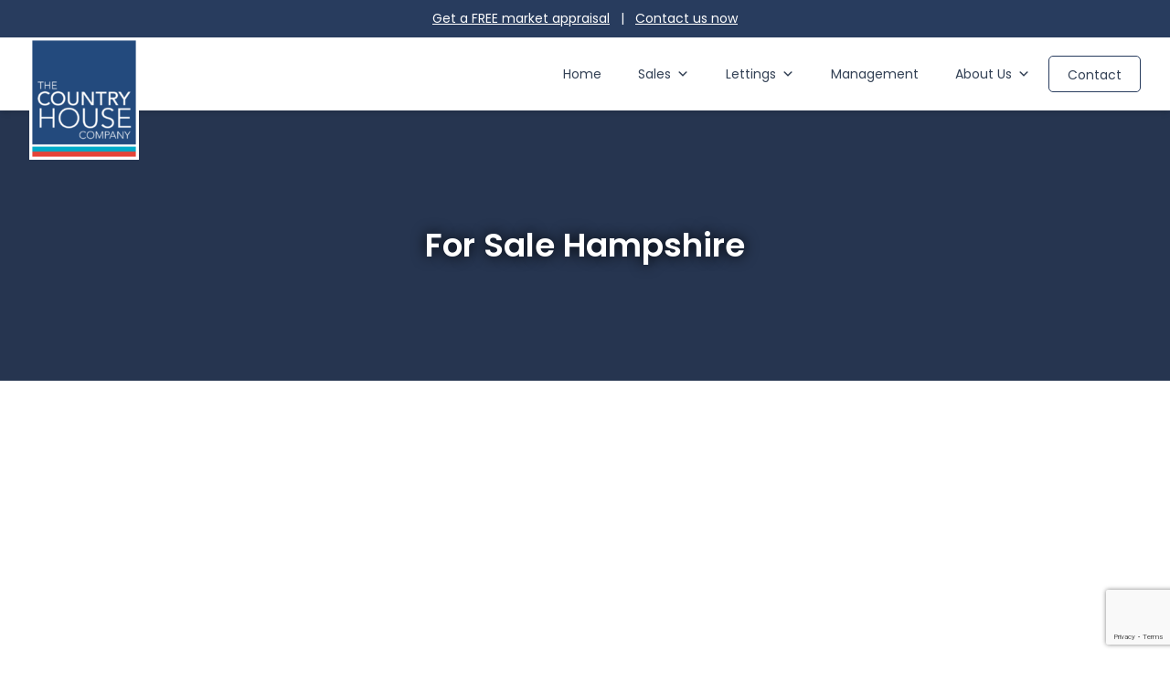

--- FILE ---
content_type: text/html; charset=UTF-8
request_url: https://www.countryhousecompany.co.uk/2022/10/available-for-sale-stunning-6-bedroom-converted-grade-ii-listed-barn-with-approx-2-acres-manicured-gardens-and-separate-studio/olympus-digital-camera-23/
body_size: 17167
content:
<!DOCTYPE html>
<html lang="en">
    <head>
        <meta charset="utf-8">
        <meta http-equiv="X-UA-Compatible" content="IE=edge">
        <meta name="viewport" content="width=device-width, initial-scale=1, minimum-scale=1, maximum-scale=1"/>
		<meta name="format-detection" content="telephone=no">
        <meta name='robots' content='index, follow, max-image-preview:large, max-snippet:-1, max-video-preview:-1' />

<!-- Google Tag Manager for WordPress by gtm4wp.com -->
<script data-cfasync="false" data-pagespeed-no-defer>
	var gtm4wp_datalayer_name = "dataLayer";
	var dataLayer = dataLayer || [];
</script>
<!-- End Google Tag Manager for WordPress by gtm4wp.com -->
	<!-- This site is optimized with the Yoast SEO plugin v26.8 - https://yoast.com/product/yoast-seo-wordpress/ -->
	<title>For Sale Hampshire - Country House Company</title>
	<link rel="canonical" href="https://www.countryhousecompany.co.uk/2022/10/available-for-sale-stunning-6-bedroom-converted-grade-ii-listed-barn-with-approx-2-acres-manicured-gardens-and-separate-studio/olympus-digital-camera-23/" />
	<meta property="og:locale" content="en_US" />
	<meta property="og:type" content="article" />
	<meta property="og:title" content="For Sale Hampshire - Country House Company" />
	<meta property="og:description" content="For Sale Hampshire" />
	<meta property="og:url" content="https://www.countryhousecompany.co.uk/2022/10/available-for-sale-stunning-6-bedroom-converted-grade-ii-listed-barn-with-approx-2-acres-manicured-gardens-and-separate-studio/olympus-digital-camera-23/" />
	<meta property="og:site_name" content="Country House Company" />
	<meta property="article:publisher" content="https://www.facebook.com/CountryHouseCompany/" />
	<meta property="article:modified_time" content="2022-10-17T12:11:38+00:00" />
	<meta property="og:image" content="https://www.countryhousecompany.co.uk/2022/10/available-for-sale-stunning-6-bedroom-converted-grade-ii-listed-barn-with-approx-2-acres-manicured-gardens-and-separate-studio/olympus-digital-camera-23" />
	<meta property="og:image:width" content="2048" />
	<meta property="og:image:height" content="1536" />
	<meta property="og:image:type" content="image/jpeg" />
	<meta name="twitter:card" content="summary_large_image" />
	<meta name="twitter:site" content="@CountryHouseCo" />
	<script type="application/ld+json" class="yoast-schema-graph">{"@context":"https://schema.org","@graph":[{"@type":"WebPage","@id":"https://www.countryhousecompany.co.uk/2022/10/available-for-sale-stunning-6-bedroom-converted-grade-ii-listed-barn-with-approx-2-acres-manicured-gardens-and-separate-studio/olympus-digital-camera-23/","url":"https://www.countryhousecompany.co.uk/2022/10/available-for-sale-stunning-6-bedroom-converted-grade-ii-listed-barn-with-approx-2-acres-manicured-gardens-and-separate-studio/olympus-digital-camera-23/","name":"For Sale Hampshire - Country House Company","isPartOf":{"@id":"https://www.countryhousecompany.co.uk/#website"},"primaryImageOfPage":{"@id":"https://www.countryhousecompany.co.uk/2022/10/available-for-sale-stunning-6-bedroom-converted-grade-ii-listed-barn-with-approx-2-acres-manicured-gardens-and-separate-studio/olympus-digital-camera-23/#primaryimage"},"image":{"@id":"https://www.countryhousecompany.co.uk/2022/10/available-for-sale-stunning-6-bedroom-converted-grade-ii-listed-barn-with-approx-2-acres-manicured-gardens-and-separate-studio/olympus-digital-camera-23/#primaryimage"},"thumbnailUrl":"https://www.countryhousecompany.co.uk/wp-content/uploads/2022/10/Ph35_2123054-scaled.jpg","datePublished":"2022-10-17T11:57:57+00:00","dateModified":"2022-10-17T12:11:38+00:00","breadcrumb":{"@id":"https://www.countryhousecompany.co.uk/2022/10/available-for-sale-stunning-6-bedroom-converted-grade-ii-listed-barn-with-approx-2-acres-manicured-gardens-and-separate-studio/olympus-digital-camera-23/#breadcrumb"},"inLanguage":"en-US","potentialAction":[{"@type":"ReadAction","target":["https://www.countryhousecompany.co.uk/2022/10/available-for-sale-stunning-6-bedroom-converted-grade-ii-listed-barn-with-approx-2-acres-manicured-gardens-and-separate-studio/olympus-digital-camera-23/"]}]},{"@type":"ImageObject","inLanguage":"en-US","@id":"https://www.countryhousecompany.co.uk/2022/10/available-for-sale-stunning-6-bedroom-converted-grade-ii-listed-barn-with-approx-2-acres-manicured-gardens-and-separate-studio/olympus-digital-camera-23/#primaryimage","url":"https://www.countryhousecompany.co.uk/wp-content/uploads/2022/10/Ph35_2123054-scaled.jpg","contentUrl":"https://www.countryhousecompany.co.uk/wp-content/uploads/2022/10/Ph35_2123054-scaled.jpg","width":2048,"height":1536,"caption":"For Sale Hampshire"},{"@type":"BreadcrumbList","@id":"https://www.countryhousecompany.co.uk/2022/10/available-for-sale-stunning-6-bedroom-converted-grade-ii-listed-barn-with-approx-2-acres-manicured-gardens-and-separate-studio/olympus-digital-camera-23/#breadcrumb","itemListElement":[{"@type":"ListItem","position":1,"name":"Home","item":"https://www.countryhousecompany.co.uk/"},{"@type":"ListItem","position":2,"name":"Available for sale, stunning 6 bedroom converted Grade II Listed barn with approx. 2 acres manicured gardens and separate studio.","item":"https://www.countryhousecompany.co.uk/2022/10/available-for-sale-stunning-6-bedroom-converted-grade-ii-listed-barn-with-approx-2-acres-manicured-gardens-and-separate-studio/"},{"@type":"ListItem","position":3,"name":"For Sale Hampshire"}]},{"@type":"WebSite","@id":"https://www.countryhousecompany.co.uk/#website","url":"https://www.countryhousecompany.co.uk/","name":"Country House Company","description":"Estate Agents across Hampshire and Wiltshire - The Country House Company","potentialAction":[{"@type":"SearchAction","target":{"@type":"EntryPoint","urlTemplate":"https://www.countryhousecompany.co.uk/?s={search_term_string}"},"query-input":{"@type":"PropertyValueSpecification","valueRequired":true,"valueName":"search_term_string"}}],"inLanguage":"en-US"}]}</script>
	<!-- / Yoast SEO plugin. -->


<link rel='dns-prefetch' href='//static.addtoany.com' />
<link rel='dns-prefetch' href='//code.jquery.com' />
<link rel='dns-prefetch' href='//unpkg.com' />
<link rel='dns-prefetch' href='//www.google.com' />
<link rel='dns-prefetch' href='//fonts.googleapis.com' />
<link rel='dns-prefetch' href='//cdnjs.cloudflare.com' />
<link rel="alternate" type="application/rss+xml" title="Country House Company &raquo; For Sale Hampshire Comments Feed" href="https://www.countryhousecompany.co.uk/2022/10/available-for-sale-stunning-6-bedroom-converted-grade-ii-listed-barn-with-approx-2-acres-manicured-gardens-and-separate-studio/olympus-digital-camera-23/feed/" />
<link rel="alternate" title="oEmbed (JSON)" type="application/json+oembed" href="https://www.countryhousecompany.co.uk/wp-json/oembed/1.0/embed?url=https%3A%2F%2Fwww.countryhousecompany.co.uk%2F2022%2F10%2Favailable-for-sale-stunning-6-bedroom-converted-grade-ii-listed-barn-with-approx-2-acres-manicured-gardens-and-separate-studio%2Folympus-digital-camera-23%2F" />
<link rel="alternate" title="oEmbed (XML)" type="text/xml+oembed" href="https://www.countryhousecompany.co.uk/wp-json/oembed/1.0/embed?url=https%3A%2F%2Fwww.countryhousecompany.co.uk%2F2022%2F10%2Favailable-for-sale-stunning-6-bedroom-converted-grade-ii-listed-barn-with-approx-2-acres-manicured-gardens-and-separate-studio%2Folympus-digital-camera-23%2F&#038;format=xml" />
		<!-- This site uses the Google Analytics by MonsterInsights plugin v9.11.1 - Using Analytics tracking - https://www.monsterinsights.com/ -->
							<script src="//www.googletagmanager.com/gtag/js?id=G-RRJ72LH9XQ"  data-cfasync="false" data-wpfc-render="false" type="text/javascript" async></script>
			<script data-cfasync="false" data-wpfc-render="false" type="text/javascript">
				var mi_version = '9.11.1';
				var mi_track_user = true;
				var mi_no_track_reason = '';
								var MonsterInsightsDefaultLocations = {"page_location":"https:\/\/www.countryhousecompany.co.uk\/2022\/10\/available-for-sale-stunning-6-bedroom-converted-grade-ii-listed-barn-with-approx-2-acres-manicured-gardens-and-separate-studio\/olympus-digital-camera-23\/"};
								if ( typeof MonsterInsightsPrivacyGuardFilter === 'function' ) {
					var MonsterInsightsLocations = (typeof MonsterInsightsExcludeQuery === 'object') ? MonsterInsightsPrivacyGuardFilter( MonsterInsightsExcludeQuery ) : MonsterInsightsPrivacyGuardFilter( MonsterInsightsDefaultLocations );
				} else {
					var MonsterInsightsLocations = (typeof MonsterInsightsExcludeQuery === 'object') ? MonsterInsightsExcludeQuery : MonsterInsightsDefaultLocations;
				}

								var disableStrs = [
										'ga-disable-G-RRJ72LH9XQ',
									];

				/* Function to detect opted out users */
				function __gtagTrackerIsOptedOut() {
					for (var index = 0; index < disableStrs.length; index++) {
						if (document.cookie.indexOf(disableStrs[index] + '=true') > -1) {
							return true;
						}
					}

					return false;
				}

				/* Disable tracking if the opt-out cookie exists. */
				if (__gtagTrackerIsOptedOut()) {
					for (var index = 0; index < disableStrs.length; index++) {
						window[disableStrs[index]] = true;
					}
				}

				/* Opt-out function */
				function __gtagTrackerOptout() {
					for (var index = 0; index < disableStrs.length; index++) {
						document.cookie = disableStrs[index] + '=true; expires=Thu, 31 Dec 2099 23:59:59 UTC; path=/';
						window[disableStrs[index]] = true;
					}
				}

				if ('undefined' === typeof gaOptout) {
					function gaOptout() {
						__gtagTrackerOptout();
					}
				}
								window.dataLayer = window.dataLayer || [];

				window.MonsterInsightsDualTracker = {
					helpers: {},
					trackers: {},
				};
				if (mi_track_user) {
					function __gtagDataLayer() {
						dataLayer.push(arguments);
					}

					function __gtagTracker(type, name, parameters) {
						if (!parameters) {
							parameters = {};
						}

						if (parameters.send_to) {
							__gtagDataLayer.apply(null, arguments);
							return;
						}

						if (type === 'event') {
														parameters.send_to = monsterinsights_frontend.v4_id;
							var hookName = name;
							if (typeof parameters['event_category'] !== 'undefined') {
								hookName = parameters['event_category'] + ':' + name;
							}

							if (typeof MonsterInsightsDualTracker.trackers[hookName] !== 'undefined') {
								MonsterInsightsDualTracker.trackers[hookName](parameters);
							} else {
								__gtagDataLayer('event', name, parameters);
							}
							
						} else {
							__gtagDataLayer.apply(null, arguments);
						}
					}

					__gtagTracker('js', new Date());
					__gtagTracker('set', {
						'developer_id.dZGIzZG': true,
											});
					if ( MonsterInsightsLocations.page_location ) {
						__gtagTracker('set', MonsterInsightsLocations);
					}
										__gtagTracker('config', 'G-RRJ72LH9XQ', {"forceSSL":"true"} );
										window.gtag = __gtagTracker;										(function () {
						/* https://developers.google.com/analytics/devguides/collection/analyticsjs/ */
						/* ga and __gaTracker compatibility shim. */
						var noopfn = function () {
							return null;
						};
						var newtracker = function () {
							return new Tracker();
						};
						var Tracker = function () {
							return null;
						};
						var p = Tracker.prototype;
						p.get = noopfn;
						p.set = noopfn;
						p.send = function () {
							var args = Array.prototype.slice.call(arguments);
							args.unshift('send');
							__gaTracker.apply(null, args);
						};
						var __gaTracker = function () {
							var len = arguments.length;
							if (len === 0) {
								return;
							}
							var f = arguments[len - 1];
							if (typeof f !== 'object' || f === null || typeof f.hitCallback !== 'function') {
								if ('send' === arguments[0]) {
									var hitConverted, hitObject = false, action;
									if ('event' === arguments[1]) {
										if ('undefined' !== typeof arguments[3]) {
											hitObject = {
												'eventAction': arguments[3],
												'eventCategory': arguments[2],
												'eventLabel': arguments[4],
												'value': arguments[5] ? arguments[5] : 1,
											}
										}
									}
									if ('pageview' === arguments[1]) {
										if ('undefined' !== typeof arguments[2]) {
											hitObject = {
												'eventAction': 'page_view',
												'page_path': arguments[2],
											}
										}
									}
									if (typeof arguments[2] === 'object') {
										hitObject = arguments[2];
									}
									if (typeof arguments[5] === 'object') {
										Object.assign(hitObject, arguments[5]);
									}
									if ('undefined' !== typeof arguments[1].hitType) {
										hitObject = arguments[1];
										if ('pageview' === hitObject.hitType) {
											hitObject.eventAction = 'page_view';
										}
									}
									if (hitObject) {
										action = 'timing' === arguments[1].hitType ? 'timing_complete' : hitObject.eventAction;
										hitConverted = mapArgs(hitObject);
										__gtagTracker('event', action, hitConverted);
									}
								}
								return;
							}

							function mapArgs(args) {
								var arg, hit = {};
								var gaMap = {
									'eventCategory': 'event_category',
									'eventAction': 'event_action',
									'eventLabel': 'event_label',
									'eventValue': 'event_value',
									'nonInteraction': 'non_interaction',
									'timingCategory': 'event_category',
									'timingVar': 'name',
									'timingValue': 'value',
									'timingLabel': 'event_label',
									'page': 'page_path',
									'location': 'page_location',
									'title': 'page_title',
									'referrer' : 'page_referrer',
								};
								for (arg in args) {
																		if (!(!args.hasOwnProperty(arg) || !gaMap.hasOwnProperty(arg))) {
										hit[gaMap[arg]] = args[arg];
									} else {
										hit[arg] = args[arg];
									}
								}
								return hit;
							}

							try {
								f.hitCallback();
							} catch (ex) {
							}
						};
						__gaTracker.create = newtracker;
						__gaTracker.getByName = newtracker;
						__gaTracker.getAll = function () {
							return [];
						};
						__gaTracker.remove = noopfn;
						__gaTracker.loaded = true;
						window['__gaTracker'] = __gaTracker;
					})();
									} else {
										console.log("");
					(function () {
						function __gtagTracker() {
							return null;
						}

						window['__gtagTracker'] = __gtagTracker;
						window['gtag'] = __gtagTracker;
					})();
									}
			</script>
							<!-- / Google Analytics by MonsterInsights -->
		<style id='wp-img-auto-sizes-contain-inline-css' type='text/css'>
img:is([sizes=auto i],[sizes^="auto," i]){contain-intrinsic-size:3000px 1500px}
/*# sourceURL=wp-img-auto-sizes-contain-inline-css */
</style>
<link rel='stylesheet' id='ea-property-core-css' href='https://www.countryhousecompany.co.uk/wp-content/plugins/chc-property-feed/assets/css/ea-property-feed.css?ver=1713792155' type='text/css' media='all' />
<link rel='stylesheet' id='jquery.bxslider-css' href='//www.countryhousecompany.co.uk/wp-content/plugins/testimonials-widget/includes/libraries/testimonials-widget/includes/libraries/bxslider-4/dist/jquery.bxslider.css?ver=6.9' type='text/css' media='all' />
<link rel='stylesheet' id='Axl_Testimonials_Widget-css' href='//www.countryhousecompany.co.uk/wp-content/plugins/testimonials-widget/includes/libraries/testimonials-widget/assets/css/testimonials-widget.css?ver=6.9' type='text/css' media='all' />
<link rel='stylesheet' id='Axl_Testimonials_Widget_Premium-css' href='//www.countryhousecompany.co.uk/wp-content/plugins/testimonials-widget/assets/css/testimonials-widget-premium.css?ver=6.9' type='text/css' media='all' />
<link rel='stylesheet' id='testimonials-widget-premium-form-css' href='//www.countryhousecompany.co.uk/wp-content/plugins/testimonials-widget/assets/css/testimonials-widget-premium-form.css?ver=6.9' type='text/css' media='all' />
<style id='wp-emoji-styles-inline-css' type='text/css'>

	img.wp-smiley, img.emoji {
		display: inline !important;
		border: none !important;
		box-shadow: none !important;
		height: 1em !important;
		width: 1em !important;
		margin: 0 0.07em !important;
		vertical-align: -0.1em !important;
		background: none !important;
		padding: 0 !important;
	}
/*# sourceURL=wp-emoji-styles-inline-css */
</style>
<link rel='stylesheet' id='wp-block-library-css' href='https://www.countryhousecompany.co.uk/wp-includes/css/dist/block-library/style.min.css?ver=6.9' type='text/css' media='all' />
<style id='global-styles-inline-css' type='text/css'>
:root{--wp--preset--aspect-ratio--square: 1;--wp--preset--aspect-ratio--4-3: 4/3;--wp--preset--aspect-ratio--3-4: 3/4;--wp--preset--aspect-ratio--3-2: 3/2;--wp--preset--aspect-ratio--2-3: 2/3;--wp--preset--aspect-ratio--16-9: 16/9;--wp--preset--aspect-ratio--9-16: 9/16;--wp--preset--color--black: #000000;--wp--preset--color--cyan-bluish-gray: #abb8c3;--wp--preset--color--white: #ffffff;--wp--preset--color--pale-pink: #f78da7;--wp--preset--color--vivid-red: #cf2e2e;--wp--preset--color--luminous-vivid-orange: #ff6900;--wp--preset--color--luminous-vivid-amber: #fcb900;--wp--preset--color--light-green-cyan: #7bdcb5;--wp--preset--color--vivid-green-cyan: #00d084;--wp--preset--color--pale-cyan-blue: #8ed1fc;--wp--preset--color--vivid-cyan-blue: #0693e3;--wp--preset--color--vivid-purple: #9b51e0;--wp--preset--gradient--vivid-cyan-blue-to-vivid-purple: linear-gradient(135deg,rgb(6,147,227) 0%,rgb(155,81,224) 100%);--wp--preset--gradient--light-green-cyan-to-vivid-green-cyan: linear-gradient(135deg,rgb(122,220,180) 0%,rgb(0,208,130) 100%);--wp--preset--gradient--luminous-vivid-amber-to-luminous-vivid-orange: linear-gradient(135deg,rgb(252,185,0) 0%,rgb(255,105,0) 100%);--wp--preset--gradient--luminous-vivid-orange-to-vivid-red: linear-gradient(135deg,rgb(255,105,0) 0%,rgb(207,46,46) 100%);--wp--preset--gradient--very-light-gray-to-cyan-bluish-gray: linear-gradient(135deg,rgb(238,238,238) 0%,rgb(169,184,195) 100%);--wp--preset--gradient--cool-to-warm-spectrum: linear-gradient(135deg,rgb(74,234,220) 0%,rgb(151,120,209) 20%,rgb(207,42,186) 40%,rgb(238,44,130) 60%,rgb(251,105,98) 80%,rgb(254,248,76) 100%);--wp--preset--gradient--blush-light-purple: linear-gradient(135deg,rgb(255,206,236) 0%,rgb(152,150,240) 100%);--wp--preset--gradient--blush-bordeaux: linear-gradient(135deg,rgb(254,205,165) 0%,rgb(254,45,45) 50%,rgb(107,0,62) 100%);--wp--preset--gradient--luminous-dusk: linear-gradient(135deg,rgb(255,203,112) 0%,rgb(199,81,192) 50%,rgb(65,88,208) 100%);--wp--preset--gradient--pale-ocean: linear-gradient(135deg,rgb(255,245,203) 0%,rgb(182,227,212) 50%,rgb(51,167,181) 100%);--wp--preset--gradient--electric-grass: linear-gradient(135deg,rgb(202,248,128) 0%,rgb(113,206,126) 100%);--wp--preset--gradient--midnight: linear-gradient(135deg,rgb(2,3,129) 0%,rgb(40,116,252) 100%);--wp--preset--font-size--small: 13px;--wp--preset--font-size--medium: 20px;--wp--preset--font-size--large: 36px;--wp--preset--font-size--x-large: 42px;--wp--preset--spacing--20: 0.44rem;--wp--preset--spacing--30: 0.67rem;--wp--preset--spacing--40: 1rem;--wp--preset--spacing--50: 1.5rem;--wp--preset--spacing--60: 2.25rem;--wp--preset--spacing--70: 3.38rem;--wp--preset--spacing--80: 5.06rem;--wp--preset--shadow--natural: 6px 6px 9px rgba(0, 0, 0, 0.2);--wp--preset--shadow--deep: 12px 12px 50px rgba(0, 0, 0, 0.4);--wp--preset--shadow--sharp: 6px 6px 0px rgba(0, 0, 0, 0.2);--wp--preset--shadow--outlined: 6px 6px 0px -3px rgb(255, 255, 255), 6px 6px rgb(0, 0, 0);--wp--preset--shadow--crisp: 6px 6px 0px rgb(0, 0, 0);}:where(.is-layout-flex){gap: 0.5em;}:where(.is-layout-grid){gap: 0.5em;}body .is-layout-flex{display: flex;}.is-layout-flex{flex-wrap: wrap;align-items: center;}.is-layout-flex > :is(*, div){margin: 0;}body .is-layout-grid{display: grid;}.is-layout-grid > :is(*, div){margin: 0;}:where(.wp-block-columns.is-layout-flex){gap: 2em;}:where(.wp-block-columns.is-layout-grid){gap: 2em;}:where(.wp-block-post-template.is-layout-flex){gap: 1.25em;}:where(.wp-block-post-template.is-layout-grid){gap: 1.25em;}.has-black-color{color: var(--wp--preset--color--black) !important;}.has-cyan-bluish-gray-color{color: var(--wp--preset--color--cyan-bluish-gray) !important;}.has-white-color{color: var(--wp--preset--color--white) !important;}.has-pale-pink-color{color: var(--wp--preset--color--pale-pink) !important;}.has-vivid-red-color{color: var(--wp--preset--color--vivid-red) !important;}.has-luminous-vivid-orange-color{color: var(--wp--preset--color--luminous-vivid-orange) !important;}.has-luminous-vivid-amber-color{color: var(--wp--preset--color--luminous-vivid-amber) !important;}.has-light-green-cyan-color{color: var(--wp--preset--color--light-green-cyan) !important;}.has-vivid-green-cyan-color{color: var(--wp--preset--color--vivid-green-cyan) !important;}.has-pale-cyan-blue-color{color: var(--wp--preset--color--pale-cyan-blue) !important;}.has-vivid-cyan-blue-color{color: var(--wp--preset--color--vivid-cyan-blue) !important;}.has-vivid-purple-color{color: var(--wp--preset--color--vivid-purple) !important;}.has-black-background-color{background-color: var(--wp--preset--color--black) !important;}.has-cyan-bluish-gray-background-color{background-color: var(--wp--preset--color--cyan-bluish-gray) !important;}.has-white-background-color{background-color: var(--wp--preset--color--white) !important;}.has-pale-pink-background-color{background-color: var(--wp--preset--color--pale-pink) !important;}.has-vivid-red-background-color{background-color: var(--wp--preset--color--vivid-red) !important;}.has-luminous-vivid-orange-background-color{background-color: var(--wp--preset--color--luminous-vivid-orange) !important;}.has-luminous-vivid-amber-background-color{background-color: var(--wp--preset--color--luminous-vivid-amber) !important;}.has-light-green-cyan-background-color{background-color: var(--wp--preset--color--light-green-cyan) !important;}.has-vivid-green-cyan-background-color{background-color: var(--wp--preset--color--vivid-green-cyan) !important;}.has-pale-cyan-blue-background-color{background-color: var(--wp--preset--color--pale-cyan-blue) !important;}.has-vivid-cyan-blue-background-color{background-color: var(--wp--preset--color--vivid-cyan-blue) !important;}.has-vivid-purple-background-color{background-color: var(--wp--preset--color--vivid-purple) !important;}.has-black-border-color{border-color: var(--wp--preset--color--black) !important;}.has-cyan-bluish-gray-border-color{border-color: var(--wp--preset--color--cyan-bluish-gray) !important;}.has-white-border-color{border-color: var(--wp--preset--color--white) !important;}.has-pale-pink-border-color{border-color: var(--wp--preset--color--pale-pink) !important;}.has-vivid-red-border-color{border-color: var(--wp--preset--color--vivid-red) !important;}.has-luminous-vivid-orange-border-color{border-color: var(--wp--preset--color--luminous-vivid-orange) !important;}.has-luminous-vivid-amber-border-color{border-color: var(--wp--preset--color--luminous-vivid-amber) !important;}.has-light-green-cyan-border-color{border-color: var(--wp--preset--color--light-green-cyan) !important;}.has-vivid-green-cyan-border-color{border-color: var(--wp--preset--color--vivid-green-cyan) !important;}.has-pale-cyan-blue-border-color{border-color: var(--wp--preset--color--pale-cyan-blue) !important;}.has-vivid-cyan-blue-border-color{border-color: var(--wp--preset--color--vivid-cyan-blue) !important;}.has-vivid-purple-border-color{border-color: var(--wp--preset--color--vivid-purple) !important;}.has-vivid-cyan-blue-to-vivid-purple-gradient-background{background: var(--wp--preset--gradient--vivid-cyan-blue-to-vivid-purple) !important;}.has-light-green-cyan-to-vivid-green-cyan-gradient-background{background: var(--wp--preset--gradient--light-green-cyan-to-vivid-green-cyan) !important;}.has-luminous-vivid-amber-to-luminous-vivid-orange-gradient-background{background: var(--wp--preset--gradient--luminous-vivid-amber-to-luminous-vivid-orange) !important;}.has-luminous-vivid-orange-to-vivid-red-gradient-background{background: var(--wp--preset--gradient--luminous-vivid-orange-to-vivid-red) !important;}.has-very-light-gray-to-cyan-bluish-gray-gradient-background{background: var(--wp--preset--gradient--very-light-gray-to-cyan-bluish-gray) !important;}.has-cool-to-warm-spectrum-gradient-background{background: var(--wp--preset--gradient--cool-to-warm-spectrum) !important;}.has-blush-light-purple-gradient-background{background: var(--wp--preset--gradient--blush-light-purple) !important;}.has-blush-bordeaux-gradient-background{background: var(--wp--preset--gradient--blush-bordeaux) !important;}.has-luminous-dusk-gradient-background{background: var(--wp--preset--gradient--luminous-dusk) !important;}.has-pale-ocean-gradient-background{background: var(--wp--preset--gradient--pale-ocean) !important;}.has-electric-grass-gradient-background{background: var(--wp--preset--gradient--electric-grass) !important;}.has-midnight-gradient-background{background: var(--wp--preset--gradient--midnight) !important;}.has-small-font-size{font-size: var(--wp--preset--font-size--small) !important;}.has-medium-font-size{font-size: var(--wp--preset--font-size--medium) !important;}.has-large-font-size{font-size: var(--wp--preset--font-size--large) !important;}.has-x-large-font-size{font-size: var(--wp--preset--font-size--x-large) !important;}
/*# sourceURL=global-styles-inline-css */
</style>

<style id='classic-theme-styles-inline-css' type='text/css'>
/*! This file is auto-generated */
.wp-block-button__link{color:#fff;background-color:#32373c;border-radius:9999px;box-shadow:none;text-decoration:none;padding:calc(.667em + 2px) calc(1.333em + 2px);font-size:1.125em}.wp-block-file__button{background:#32373c;color:#fff;text-decoration:none}
/*# sourceURL=/wp-includes/css/classic-themes.min.css */
</style>
<link rel='stylesheet' id='cpsh-shortcodes-css' href='https://www.countryhousecompany.co.uk/wp-content/plugins/column-shortcodes//assets/css/shortcodes.css?ver=1.0.1' type='text/css' media='all' />
<link rel='stylesheet' id='fancybox-for-wp-css' href='https://www.countryhousecompany.co.uk/wp-content/plugins/fancybox-for-wordpress/assets/css/fancybox.css?ver=1.3.4' type='text/css' media='all' />
<link rel='stylesheet' id='wpsm-comptable-styles-css' href='https://www.countryhousecompany.co.uk/wp-content/plugins/table-maker/css/style.css?ver=1.9.1' type='text/css' media='all' />
<link rel='stylesheet' id='megamenu-css' href='https://www.countryhousecompany.co.uk/wp-content/uploads/maxmegamenu/style.css?ver=6e815b' type='text/css' media='all' />
<link rel='stylesheet' id='dashicons-css' href='https://www.countryhousecompany.co.uk/wp-includes/css/dashicons.min.css?ver=6.9' type='text/css' media='all' />
<link rel='stylesheet' id='megamenu-google-fonts-css' href='//fonts.googleapis.com/css?family=Poppins%3A400%2C700&#038;ver=6.9' type='text/css' media='all' />
<link rel='stylesheet' id='megamenu-genericons-css' href='https://www.countryhousecompany.co.uk/wp-content/plugins/megamenu-pro/icons/genericons/genericons/genericons.css?ver=2.4.4' type='text/css' media='all' />
<link rel='stylesheet' id='megamenu-fontawesome-css' href='https://www.countryhousecompany.co.uk/wp-content/plugins/megamenu-pro/icons/fontawesome/css/font-awesome.min.css?ver=2.4.4' type='text/css' media='all' />
<link rel='stylesheet' id='megamenu-fontawesome5-css' href='https://www.countryhousecompany.co.uk/wp-content/plugins/megamenu-pro/icons/fontawesome5/css/all.min.css?ver=2.4.4' type='text/css' media='all' />
<link rel='stylesheet' id='megamenu-fontawesome6-css' href='https://www.countryhousecompany.co.uk/wp-content/plugins/megamenu-pro/icons/fontawesome6/css/all.min.css?ver=2.4.4' type='text/css' media='all' />
<link rel='stylesheet' id='wizbit-style-css' href='https://www.countryhousecompany.co.uk/wp-content/themes/country-house-2021-tw/style.css?ver=1.0' type='text/css' media='all' />
<link rel='stylesheet' id='wizbit-fontawesome-css' href='https://cdnjs.cloudflare.com/ajax/libs/font-awesome/5.13.0/css/all.min.css?ver=5.13.0' type='text/css' media='all' />
<link rel='stylesheet' id='wizbit-google-fonts-css' href='https://fonts.googleapis.com/css2?family=Poppins:wght@400;500;600&#038;display=swap' type='text/css' media='all' />
<link rel='stylesheet' id='wizbit-slick-css' href='https://www.countryhousecompany.co.uk/wp-content/themes/country-house-2021-tw/slick/slick.css?ver=6.9' type='text/css' media='all' />
<link rel='stylesheet' id='wizbit-slick-theme-css' href='https://www.countryhousecompany.co.uk/wp-content/themes/country-house-2021-tw/slick/slick-theme.css?ver=6.9' type='text/css' media='all' />
<link rel='stylesheet' id='swiper-css-css' href='https://unpkg.com/swiper/swiper-bundle.css?ver=2.0' type='text/css' media='all' />
<link rel='stylesheet' id='addtoany-css' href='https://www.countryhousecompany.co.uk/wp-content/plugins/add-to-any/addtoany.min.css?ver=1.16' type='text/css' media='all' />
<script type="text/javascript" src="https://www.countryhousecompany.co.uk/wp-includes/js/jquery/jquery.min.js?ver=3.7.1" id="jquery-core-js"></script>
<script type="text/javascript" src="https://www.countryhousecompany.co.uk/wp-includes/js/jquery/jquery-migrate.min.js?ver=3.4.1" id="jquery-migrate-js"></script>
<script type="text/javascript" src="https://www.countryhousecompany.co.uk/wp-content/plugins/chc-property-feed/assets/js/ea-property-feed.js?ver=1713792155" id="ea-property-main-js"></script>
<script type="text/javascript" src="https://www.countryhousecompany.co.uk/wp-content/plugins/google-analytics-premium/assets/js/frontend-gtag.min.js?ver=9.11.1" id="monsterinsights-frontend-script-js" async="async" data-wp-strategy="async"></script>
<script data-cfasync="false" data-wpfc-render="false" type="text/javascript" id='monsterinsights-frontend-script-js-extra'>/* <![CDATA[ */
var monsterinsights_frontend = {"js_events_tracking":"true","download_extensions":"doc,pdf,ppt,zip,xls,docx,pptx,xlsx","inbound_paths":"[]","home_url":"https:\/\/www.countryhousecompany.co.uk","hash_tracking":"false","v4_id":"G-RRJ72LH9XQ"};/* ]]> */
</script>
<script type="text/javascript" id="addtoany-core-js-before">
/* <![CDATA[ */
window.a2a_config=window.a2a_config||{};a2a_config.callbacks=[];a2a_config.overlays=[];a2a_config.templates={};

//# sourceURL=addtoany-core-js-before
/* ]]> */
</script>
<script type="text/javascript" defer src="https://static.addtoany.com/menu/page.js" id="addtoany-core-js"></script>
<script type="text/javascript" defer src="https://www.countryhousecompany.co.uk/wp-content/plugins/add-to-any/addtoany.min.js?ver=1.1" id="addtoany-jquery-js"></script>
<script type="text/javascript" src="https://www.countryhousecompany.co.uk/wp-content/plugins/fancybox-for-wordpress/assets/js/purify.min.js?ver=1.3.4" id="purify-js"></script>
<script type="text/javascript" src="https://www.countryhousecompany.co.uk/wp-content/plugins/fancybox-for-wordpress/assets/js/jquery.fancybox.js?ver=1.3.4" id="fancybox-for-wp-js"></script>
<script type="text/javascript" id="wpgmza_data-js-extra">
/* <![CDATA[ */
var wpgmza_google_api_status = {"message":"Enqueued","code":"ENQUEUED"};
//# sourceURL=wpgmza_data-js-extra
/* ]]> */
</script>
<script type="text/javascript" src="https://www.countryhousecompany.co.uk/wp-content/plugins/wp-google-maps/wpgmza_data.js?ver=6.9" id="wpgmza_data-js"></script>
<link rel="https://api.w.org/" href="https://www.countryhousecompany.co.uk/wp-json/" /><link rel="alternate" title="JSON" type="application/json" href="https://www.countryhousecompany.co.uk/wp-json/wp/v2/media/5362" /><link rel="EditURI" type="application/rsd+xml" title="RSD" href="https://www.countryhousecompany.co.uk/xmlrpc.php?rsd" />
<meta name="generator" content="WordPress 6.9" />
<link rel='shortlink' href='https://www.countryhousecompany.co.uk/?p=5362' />

<!-- Fancybox for WordPress v3.3.7 -->
<style type="text/css">
	.fancybox-slide--image .fancybox-content{background-color: #FFFFFF}div.fancybox-caption{display:none !important;}
	
	img.fancybox-image{border-width:10px;border-color:#FFFFFF;border-style:solid;}
	div.fancybox-bg{background-color:rgba(102,102,102,0.3);opacity:1 !important;}div.fancybox-content{border-color:#FFFFFF}
	div#fancybox-title{background-color:#FFFFFF}
	div.fancybox-content{background-color:#FFFFFF}
	div#fancybox-title-inside{color:#333333}
	
	
	
	div.fancybox-caption p.caption-title{display:inline-block}
	div.fancybox-caption p.caption-title{font-size:14px}
	div.fancybox-caption p.caption-title{color:#333333}
	div.fancybox-caption {color:#333333}div.fancybox-caption p.caption-title {background:#fff; width:auto;padding:10px 30px;}div.fancybox-content p.caption-title{color:#333333;margin: 0;padding: 5px 0;}body.fancybox-active .fancybox-container .fancybox-stage .fancybox-content .fancybox-close-small{display:block;}
</style><script type="text/javascript">
	jQuery(function () {

		var mobileOnly = false;
		
		if (mobileOnly) {
			return;
		}

		jQuery.fn.getTitle = function () { // Copy the title of every IMG tag and add it to its parent A so that fancybox can show titles
			var arr = jQuery("a[data-fancybox]");jQuery.each(arr, function() {var title = jQuery(this).children("img").attr("title") || '';var figCaptionHtml = jQuery(this).next("figcaption").html() || '';var processedCaption = figCaptionHtml;if (figCaptionHtml.length && typeof DOMPurify === 'function') {processedCaption = DOMPurify.sanitize(figCaptionHtml, {USE_PROFILES: {html: true}});} else if (figCaptionHtml.length) {processedCaption = jQuery("<div>").text(figCaptionHtml).html();}var newTitle = title;if (processedCaption.length) {newTitle = title.length ? title + " " + processedCaption : processedCaption;}if (newTitle.length) {jQuery(this).attr("title", newTitle);}});		}

		// Supported file extensions

				var thumbnails = jQuery("a:has(img)").not(".nolightbox").not('.envira-gallery-link').not('.ngg-simplelightbox').filter(function () {
			return /\.(jpe?g|png|gif|mp4|webp|bmp|pdf)(\?[^/]*)*$/i.test(jQuery(this).attr('href'))
		});
		

		// Add data-type iframe for links that are not images or videos.
		var iframeLinks = jQuery('.fancyboxforwp').filter(function () {
			return !/\.(jpe?g|png|gif|mp4|webp|bmp|pdf)(\?[^/]*)*$/i.test(jQuery(this).attr('href'))
		}).filter(function () {
			return !/vimeo|youtube/i.test(jQuery(this).attr('href'))
		});
		iframeLinks.attr({"data-type": "iframe"}).getTitle();

				/* Custom Expression */
		jQuery(".grid-cols-5 a:has(img)").addClass("fancybox").attr("data-fancybox","fancybox").getTitle();		
		// Call fancybox and apply it on any link with a rel atribute that starts with "fancybox", with the options set on the admin panel
		jQuery("a.fancyboxforwp").fancyboxforwp({
			loop: false,
			smallBtn: true,
			zoomOpacity: "auto",
			animationEffect: "fade",
			animationDuration: 500,
			transitionEffect: "fade",
			transitionDuration: "300",
			overlayShow: true,
			overlayOpacity: "0.3",
			titleShow: true,
			titlePosition: "inside",
			keyboard: true,
			showCloseButton: true,
			arrows: true,
			clickContent:false,
			clickSlide: "close",
			mobile: {
				clickContent: function (current, event) {
					return current.type === "image" ? "toggleControls" : false;
				},
				clickSlide: function (current, event) {
					return current.type === "image" ? "close" : "close";
				},
			},
			wheel: false,
			toolbar: true,
			preventCaptionOverlap: true,
			onInit: function() { },			onDeactivate
	: function() { },		beforeClose: function() { },			afterShow: function(instance) { jQuery( ".fancybox-image" ).on("click", function( ){ ( instance.isScaledDown() ) ? instance.scaleToActual() : instance.scaleToFit() }) },				afterClose: function() { },					caption : function( instance, item ) {var title = "";if("undefined" != typeof jQuery(this).context ){var title = jQuery(this).context.title;} else { var title = ("undefined" != typeof jQuery(this).attr("title")) ? jQuery(this).attr("title") : false;}var caption = jQuery(this).data('caption') || '';if ( item.type === 'image' && title.length ) {caption = (caption.length ? caption + '<br />' : '') + '<p class="caption-title">'+jQuery("<div>").text(title).html()+'</p>' ;}if (typeof DOMPurify === "function" && caption.length) { return DOMPurify.sanitize(caption, {USE_PROFILES: {html: true}}); } else { return jQuery("<div>").text(caption).html(); }},
		afterLoad : function( instance, current ) {var captionContent = current.opts.caption || '';var sanitizedCaptionString = '';if (typeof DOMPurify === 'function' && captionContent.length) {sanitizedCaptionString = DOMPurify.sanitize(captionContent, {USE_PROFILES: {html: true}});} else if (captionContent.length) { sanitizedCaptionString = jQuery("<div>").text(captionContent).html();}if (sanitizedCaptionString.length) { current.$content.append(jQuery('<div class=\"fancybox-custom-caption inside-caption\" style=\" position: absolute;left:0;right:0;color:#000;margin:0 auto;bottom:0;text-align:center;background-color:#FFFFFF \"></div>').html(sanitizedCaptionString)); }},
			})
		;

		/* Extra Calls */if (jQuery(".box a").length) {
	jQuery(".box a").fancybox({
		'type': 'iframe'
	});	
}
	})
</script>
<!-- END Fancybox for WordPress -->

<!-- Google Tag Manager for WordPress by gtm4wp.com -->
<!-- GTM Container placement set to footer -->
<script data-cfasync="false" data-pagespeed-no-defer type="text/javascript">
	var dataLayer_content = {"pagePostType":"attachment","pagePostType2":"single-attachment","pagePostAuthor":"Kate Porter"};
	dataLayer.push( dataLayer_content );
</script>
<script data-cfasync="false" data-pagespeed-no-defer type="text/javascript">
(function(w,d,s,l,i){w[l]=w[l]||[];w[l].push({'gtm.start':
new Date().getTime(),event:'gtm.js'});var f=d.getElementsByTagName(s)[0],
j=d.createElement(s),dl=l!='dataLayer'?'&l='+l:'';j.async=true;j.src=
'//www.googletagmanager.com/gtm.js?id='+i+dl;f.parentNode.insertBefore(j,f);
})(window,document,'script','dataLayer','GTM-K8HPM2C');
</script>
<!-- End Google Tag Manager for WordPress by gtm4wp.com --><link rel="icon" href="https://www.countryhousecompany.co.uk/wp-content/uploads/2022/09/cropped-site-icon-32x32.png" sizes="32x32" />
<link rel="icon" href="https://www.countryhousecompany.co.uk/wp-content/uploads/2022/09/cropped-site-icon-192x192.png" sizes="192x192" />
<link rel="apple-touch-icon" href="https://www.countryhousecompany.co.uk/wp-content/uploads/2022/09/cropped-site-icon-180x180.png" />
<meta name="msapplication-TileImage" content="https://www.countryhousecompany.co.uk/wp-content/uploads/2022/09/cropped-site-icon-270x270.png" />
<style type="text/css">/** Mega Menu CSS: fs **/</style>
<style type="text/css">
.bg-chcBlue, .hover\:bg-chcBlue:hover {background-color: #2a497f;}
</style>
    </head>

    <body class="attachment wp-singular attachment-template-default single single-attachment postid-5362 attachmentid-5362 attachment-jpeg wp-theme-country-house-2021-tw mega-menu-main">
		
	<!-- COVID/CONTACT BANNER -->
    <section class="bg-blueGray-790">
        <div class="max-w-screen-xl mx-auto px-8 py-3 text-center">
          <p class="font-sans font-normal text-sm text-white leading-tight">
			  <a class="underline hover:text-blueGray-300" href="/sales/market-appraisal/">Get a FREE market appraisal</a>
			  <span class="mx-2">|</span>
			<a class="underline hover:text-blueGray-300" href="/contact">Contact us <span class="hidden md:inline">now</span></a>
		  </p>
        </div>
    </section>
		
	<!-- COVID/CONTACT BANNER 
    <section class="bg-blueGray-790">
        <div class="max-w-screen-xl mx-auto px-8 py-3 text-center">
          <p class="font-sans font-normal text-sm text-white leading-tight">Call or email us now:
			  <span class="numbers" style="margin-left:0.5em"><a class="" href="tel:01730 771222">01730 771 222</a></span>
			  <span class="numbers" style="margin-left:0.5em"><a class="" href="tel:01962 571189">01962 571189</a></span>
			  <span class="numbers" style="margin-left:0.5em"><a class="" href="tel:01590 631673">01428 771123</a></span>
	<a class="underline hover:text-blueGray-300" href="mailto:info@countryhousecompany.co.uk" style="margin-left:0.5em"> info@countryhousecompany.co.uk</a>
		  </p>
        </div>
    </section>-->
		
	<!-- HEADER DESKTOP -->
    <header>
        <div id="mega-menu-wrap-main" class="mega-menu-wrap"><div class="mega-menu-toggle"><div class="mega-toggle-blocks-left"><div class='mega-toggle-block mega-logo-block mega-toggle-block-1' id='mega-toggle-block-1'><a class="mega-menu-logo" href="/" target="_self"><img class="mega-menu-logo" src="https://www.countryhousecompany.co.uk/wp-content/uploads/2021/03/logo-mobile.png" /></a></div></div><div class="mega-toggle-blocks-center"></div><div class="mega-toggle-blocks-right"><div class='mega-toggle-block mega-menu-toggle-animated-block mega-toggle-block-2' id='mega-toggle-block-2'><button aria-label="Toggle Menu" class="mega-toggle-animated mega-toggle-animated-slider" type="button" aria-expanded="false">
                  <span class="mega-toggle-animated-box">
                    <span class="mega-toggle-animated-inner"></span>
                  </span>
                </button></div></div></div><ul id="mega-menu-main" class="mega-menu max-mega-menu mega-menu-horizontal mega-no-js" data-event="hover_intent" data-effect="fade_up" data-effect-speed="200" data-effect-mobile="slide_right" data-effect-speed-mobile="200" data-panel-width="body" data-panel-inner-width=".max-w-screen-xl" data-mobile-force-width="false" data-second-click="go" data-document-click="collapse" data-vertical-behaviour="standard" data-breakpoint="1024" data-unbind="true" data-mobile-state="collapse_all" data-mobile-direction="vertical" data-hover-intent-timeout="300" data-hover-intent-interval="100" data-sticky-enabled="true" data-sticky-desktop="true" data-sticky-mobile="true" data-sticky-offset="0" data-sticky-expand="true" data-sticky-expand-mobile="true" data-sticky-transition="false" data-overlay-desktop="false" data-overlay-mobile="false"><li class="mega-menu-item mega-menu-item-type-custom mega-menu-item-object-custom mega-align-bottom-left mega-menu-tabbed mega-item-align-float-left mega-menu-megamenu mega-menu-item-4279" id="mega-menu-item-4279"><a class='mega-menu-link mega-menu-logo' href='/'><img class='mega-menu-logo' width='120' height='134' src='https://www.countryhousecompany.co.uk/wp-content/uploads/2021/03/logo-mobile-120x134.png' srcset='https://www.countryhousecompany.co.uk/wp-content/uploads/2021/03/logo-mobile-240x268.png 2x' /></a></li><li class="mega-menu-item mega-menu-item-type-post_type mega-menu-item-object-page mega-menu-item-home mega-align-bottom-left mega-menu-flyout mega-menu-item-75" id="mega-menu-item-75"><a class="mega-menu-link" href="https://www.countryhousecompany.co.uk/" tabindex="0">Home</a></li><li class="mega-menu-item mega-menu-item-type-custom mega-menu-item-object-custom mega-menu-item-has-children mega-menu-megamenu mega-menu-grid mega-align-bottom-left mega-menu-grid mega-menu-item-1155" id="mega-menu-item-1155"><a class="mega-menu-link" aria-expanded="false" tabindex="0">Sales<span class="mega-indicator" aria-hidden="true"></span></a>
<ul class="mega-sub-menu" role='presentation'>
<li class="mega-menu-row" id="mega-menu-1155-0">
	<ul class="mega-sub-menu" style='--columns:12' role='presentation'>
<li class="mega-menu-column mega-menu-columns-3-of-12" style="--columns:12; --span:3" id="mega-menu-1155-0-0">
		<ul class="mega-sub-menu">
<li class="mega-menu-item mega-menu-item-type-widget widget_text mega-menu-item-text-2" id="mega-menu-item-text-2"><h4 class="mega-block-title">Sales</h4>			<div class="textwidget"></div>
		</li><li class="mega-menu-item mega-menu-item-type-post_type mega-menu-item-object-page mega-menu-item-82" id="mega-menu-item-82"><a class="mega-menu-link" href="https://www.countryhousecompany.co.uk/sales/properties-available/">Sales Properties Available</a></li><li class="mega-menu-item mega-menu-item-type-post_type mega-menu-item-object-page mega-menu-item-83" id="mega-menu-item-83"><a class="mega-menu-link" href="https://www.countryhousecompany.co.uk/sales/recently-sold/">Recently Sold</a></li><li class="mega-menu-item mega-menu-item-type-post_type mega-menu-item-object-page mega-menu-item-101" id="mega-menu-item-101"><a class="mega-menu-link" href="https://www.countryhousecompany.co.uk/equestrian-property/">Equestrian Property Sales</a></li>		</ul>
</li><li class="mega-menu-column mega-menu-columns-3-of-12" style="--columns:12; --span:3" id="mega-menu-1155-0-1">
		<ul class="mega-sub-menu">
<li class="mega-menu-item mega-menu-item-type-widget widget_text mega-menu-item-text-3" id="mega-menu-item-text-3"><h4 class="mega-block-title">Services</h4>			<div class="textwidget"></div>
		</li><li class="mega-menu-item mega-menu-item-type-post_type mega-menu-item-object-page mega-menu-item-301" id="mega-menu-item-301"><a class="mega-menu-link" href="https://www.countryhousecompany.co.uk/about-us/discreet-marketing-services/">Discreet marketing services</a></li><li class="mega-menu-item mega-menu-item-type-post_type mega-menu-item-object-page mega-menu-item-84" id="mega-menu-item-84"><a class="mega-menu-link" href="https://www.countryhousecompany.co.uk/sales/market-appraisal/">Free, no obligation market appraisal</a></li>		</ul>
</li>	</ul>
</li></ul>
</li><li class="mega-menu-item mega-menu-item-type-custom mega-menu-item-object-custom mega-menu-item-has-children mega-menu-megamenu mega-menu-grid mega-align-bottom-left mega-menu-grid mega-menu-item-1156" id="mega-menu-item-1156"><a class="mega-menu-link" aria-expanded="false" tabindex="0">Lettings<span class="mega-indicator" aria-hidden="true"></span></a>
<ul class="mega-sub-menu" role='presentation'>
<li class="mega-menu-row" id="mega-menu-1156-0">
	<ul class="mega-sub-menu" style='--columns:12' role='presentation'>
<li class="mega-menu-column mega-menu-columns-3-of-12" style="--columns:12; --span:3" id="mega-menu-1156-0-0">
		<ul class="mega-sub-menu">
<li class="mega-menu-item mega-menu-item-type-widget widget_text mega-menu-item-text-4" id="mega-menu-item-text-4"><h4 class="mega-block-title">Lettings</h4>			<div class="textwidget"></div>
		</li><li class="mega-menu-item mega-menu-item-type-post_type mega-menu-item-object-page mega-menu-item-90" id="mega-menu-item-90"><a class="mega-menu-link" href="https://www.countryhousecompany.co.uk/lettings/properties-available/">Properties Available</a></li><li class="mega-menu-item mega-menu-item-type-post_type mega-menu-item-object-page mega-menu-item-93" id="mega-menu-item-93"><a class="mega-menu-link" href="https://www.countryhousecompany.co.uk/lettings/previously-let/">Recently Let</a></li><li class="mega-menu-item mega-menu-item-type-post_type mega-menu-item-object-page mega-menu-item-4151" id="mega-menu-item-4151"><a class="mega-menu-link" href="https://www.countryhousecompany.co.uk/country-estates/">Country Estates</a></li><li class="mega-menu-item mega-menu-item-type-post_type mega-menu-item-object-page mega-menu-item-296" id="mega-menu-item-296"><a class="mega-menu-link" href="https://www.countryhousecompany.co.uk/sales/market-appraisal/">Free, no obligation market appraisal</a></li>		</ul>
</li><li class="mega-menu-column mega-menu-columns-3-of-12" style="--columns:12; --span:3" id="mega-menu-1156-0-1">
		<ul class="mega-sub-menu">
<li class="mega-menu-item mega-menu-item-type-widget widget_text mega-menu-item-text-5" id="mega-menu-item-text-5"><h4 class="mega-block-title">Landlords</h4>			<div class="textwidget"></div>
		</li><li class="mega-menu-item mega-menu-item-type-post_type mega-menu-item-object-page mega-menu-item-1245" id="mega-menu-item-1245"><a class="mega-menu-link" href="https://www.countryhousecompany.co.uk/lettings/landlords/">Landlords Services</a></li><li class="mega-menu-item mega-menu-item-type-post_type mega-menu-item-object-page mega-menu-item-5920" id="mega-menu-item-5920"><a class="mega-menu-link" href="https://www.countryhousecompany.co.uk/lettings/short-lets/">Short Term Rental</a></li>		</ul>
</li><li class="mega-menu-column mega-menu-columns-3-of-12" style="--columns:12; --span:3" id="mega-menu-1156-0-2">
		<ul class="mega-sub-menu">
<li class="mega-menu-item mega-menu-item-type-widget widget_text mega-menu-item-text-6" id="mega-menu-item-text-6"><h4 class="mega-block-title">Tenants</h4>			<div class="textwidget"></div>
		</li><li class="mega-menu-item mega-menu-item-type-post_type mega-menu-item-object-page mega-menu-item-1246" id="mega-menu-item-1246"><a class="mega-menu-link" href="https://www.countryhousecompany.co.uk/lettings/tenants/">Tenant Information</a></li><li class="mega-menu-item mega-menu-item-type-post_type mega-menu-item-object-page mega-menu-item-3059" id="mega-menu-item-3059"><a class="mega-menu-link" href="https://www.countryhousecompany.co.uk/tenants-pack/">Tenants Pack</a></li><li class="mega-menu-item mega-menu-item-type-post_type mega-menu-item-object-page mega-menu-item-1309" id="mega-menu-item-1309"><a class="mega-menu-link" href="https://www.countryhousecompany.co.uk/lettings/short-lets-tenants/">Short Term Rental</a></li>		</ul>
</li>	</ul>
</li><li class="mega-menu-row" id="mega-menu-1156-1">
	<ul class="mega-sub-menu" style='--columns:12' role='presentation'>
<li class="mega-menu-column mega-menu-columns-3-of-12" style="--columns:12; --span:3" id="mega-menu-1156-1-0"></li>	</ul>
</li></ul>
</li><li class="mega-menu-item mega-menu-item-type-post_type mega-menu-item-object-page mega-align-bottom-left mega-menu-flyout mega-menu-item-331" id="mega-menu-item-331"><a class="mega-menu-link" href="https://www.countryhousecompany.co.uk/selling-letting-and-management-services/" tabindex="0">Management</a></li><li class="mega-menu-item mega-menu-item-type-custom mega-menu-item-object-custom mega-menu-item-has-children mega-menu-megamenu mega-menu-grid mega-align-bottom-left mega-menu-grid mega-menu-item-4152" id="mega-menu-item-4152"><a class="mega-menu-link" aria-expanded="false" tabindex="0">About Us<span class="mega-indicator" aria-hidden="true"></span></a>
<ul class="mega-sub-menu" role='presentation'>
<li class="mega-menu-row" id="mega-menu-4152-0">
	<ul class="mega-sub-menu" style='--columns:12' role='presentation'>
<li class="mega-menu-column mega-menu-columns-3-of-12" style="--columns:12; --span:3" id="mega-menu-4152-0-0">
		<ul class="mega-sub-menu">
<li class="mega-menu-item mega-menu-item-type-widget widget_text mega-menu-item-text-7" id="mega-menu-item-text-7"><h4 class="mega-block-title">About Us</h4>			<div class="textwidget"></div>
		</li><li class="mega-menu-item mega-menu-item-type-post_type mega-menu-item-object-page mega-menu-item-76" id="mega-menu-item-76"><a class="mega-menu-link" href="https://www.countryhousecompany.co.uk/about-us/">Why choose us?</a></li><li class="mega-menu-item mega-menu-item-type-post_type mega-menu-item-object-page mega-menu-item-78" id="mega-menu-item-78"><a class="mega-menu-link" href="https://www.countryhousecompany.co.uk/about-us/sponsorship/">Sponsorship</a></li><li class="mega-menu-item mega-menu-item-type-post_type mega-menu-item-object-page mega-menu-item-352" id="mega-menu-item-352"><a class="mega-menu-link" href="https://www.countryhousecompany.co.uk/about-us/local-information/testimonials/">Our Clients say….</a></li><li class="mega-menu-item mega-menu-item-type-post_type mega-menu-item-object-page mega-menu-item-107" id="mega-menu-item-107"><a class="mega-menu-link" href="https://www.countryhousecompany.co.uk/contact/employment/">Employment</a></li>		</ul>
</li><li class="mega-menu-column mega-menu-columns-3-of-12" style="--columns:12; --span:3" id="mega-menu-4152-0-1">
		<ul class="mega-sub-menu">
<li class="mega-menu-item mega-menu-item-type-widget widget_text mega-menu-item-text-8" id="mega-menu-item-text-8"><h4 class="mega-block-title">News</h4>			<div class="textwidget"></div>
		</li><li class="mega-menu-item mega-menu-item-type-taxonomy mega-menu-item-object-category mega-menu-item-327" id="mega-menu-item-327"><a class="mega-menu-link" href="https://www.countryhousecompany.co.uk/category/news/">Latest News</a></li><li class="mega-menu-item mega-menu-item-type-post_type mega-menu-item-object-page mega-menu-item-6334" id="mega-menu-item-6334"><a class="mega-menu-link" href="https://www.countryhousecompany.co.uk/join-our-mailing-list/">Join our mailing list</a></li>		</ul>
</li>	</ul>
</li></ul>
</li><li class="mega-menu-item mega-menu-item-type-post_type mega-menu-item-object-page mega-align-bottom-left mega-menu-flyout mega-hide-on-mobile mega-menu-item-106" id="mega-menu-item-106"><a class="mega-menu-link" href="https://www.countryhousecompany.co.uk/contact/" tabindex="0">Contact</a></li></ul></div>    </header>
 

    

<!-- PAGE BANNER -->
<section class="bg-blueGray-700 bg-cover bg-center" style="background-image: linear-gradient(rgba(34, 34, 34, 0.50),rgba(34, 34, 34, 0.50)),url('');" >
	<div class="max-w-screen-xl mx-auto px-4 py-20 xl:py-32">

		<div class="max-w-md xl:max-w-lg mx-auto text-center bg-red-100!">
			<h1 class="font-sans font-semibold text-2xl md:text-3xl xl:text-4xl text-white md:leading-tight text-shadow">
                For Sale Hampshire			</h1>
		</div>

	</div>
</section>

<!-- MAIN -->
<section class="bg-white py-16 md:py-20">
    <div class="max-w-screen-xl mx-auto px-8">
        <div class="flex flex-wrap -mx-4">

		
        <!--
        <div class="w-full md:w-1/3 px-4">
            <h1 class="wiz-font wiz-text-dark-blue font-medium text-3xl leading-tight">For Sale Hampshire</h1>
            <div class="w-12 mt-3 mb-12 border-b-4 wiz-border-purple"></div>
		</div>
        -->

        <div class="w-full md:max-w-4xl mx-auto px-4">
            
			<!-- image -->
			<div class="block relative pb-3-2 mb-8">
							</div>
			<!-- date/author -->
            <div class="font-sans font-normal text-blueGray-700 text-sm mb-8">
                <span class="mr-4"><i class="far fa-calendar-alt mr-2"></i>October 17, 2022</span>
                <span><i class="fas fa-user-tie mr-2"></i>Kate Porter</span>
            </div>
			<!-- content -->
            <div class="mb-10 wysiwyg">
                <p class="attachment"><a href='https://www.countryhousecompany.co.uk/wp-content/uploads/2022/10/Ph35_2123054-scaled.jpg'><img fetchpriority="high" decoding="async" width="300" height="225" src="https://www.countryhousecompany.co.uk/wp-content/uploads/2022/10/Ph35_2123054-300x225.jpg" class="attachment-medium size-medium" alt="For Sale Hampshire" srcset="https://www.countryhousecompany.co.uk/wp-content/uploads/2022/10/Ph35_2123054-300x225.jpg 300w, https://www.countryhousecompany.co.uk/wp-content/uploads/2022/10/Ph35_2123054-1024x768.jpg 1024w, https://www.countryhousecompany.co.uk/wp-content/uploads/2022/10/Ph35_2123054-768x576.jpg 768w, https://www.countryhousecompany.co.uk/wp-content/uploads/2022/10/Ph35_2123054-1536x1152.jpg 1536w, https://www.countryhousecompany.co.uk/wp-content/uploads/2022/10/Ph35_2123054-scaled.jpg 2048w, https://www.countryhousecompany.co.uk/wp-content/uploads/2022/10/Ph35_2123054-1920x1440.jpg 1920w" sizes="(max-width: 300px) 100vw, 300px" /></a></p>
                <!-- Image grid -->
                <div>

                    
                </div>
            </div>
			<!-- back -->
            <div class="">
                <a class="font-sans font-normal text-blueGray-700 text-sm no-underline" href="#" onclick="history.back();"><i class="fas fa-chevron-left mr-2"></i>
					Back
				</a>
            </div>
            
		</div>
		
		
        </div>
    </div>
</section>


<!-- FOOTER -->
<footer class="bg-blueGray-790">
	<div class="max-w-screen-xl mx-auto px-8">


		<!-- cta -->
		<div class="lg:flex lg:justify-between lg:items-center py-12 md:py-20" data-aos="fade-up">
			<h2 class="max-w-xl font-sans font-semibold text-2xl md:text-3xl leading-tight text-white mb-6 lg:mb-0">
				Get a FREE market appraisal for the sale or rental of your property...
			</h2>
			<a href="/market-appraisal/" class="inline-block font-sans font-normal text-sm leading-normal text-white text-center py-3 px-6 rounded-lg border border-white bg-blueGray-790 hover:bg-white hover:border-white hover:text-blueGray-790">
				Find out more
			</a>
		</div>


		<!-- midddle block -->
		<div class="xl:flex xl:justify-between space-y-16 xl:space-y-0">

			<!-- strap -->
			<div class="xl:w-7/12">
				<h4 class="font-sans font-regular text-lg md:text-xl text-white leading-tight mb-3 md:mb-6">
					Sales<span class="mx-2 md:mx-6 font-light">|</span>Lettings<span class="mx-2 md:mx-6 font-light">|</span>Management
				</h4>
				<h4 class="font-sans font-regular text-base text-white leading-normal mt-6">
					The Country House Company – Supporting The Greening Campaign for our regions <a href="http://www.greening-campaign.org/" target="_blank"><u>'Greening the Country, Community by Community’</u></a>
				</h4>
			</div>
			

			<!-- links -->
			<div class="xl:w-5/12 space-y-10 sm:flex justify-between sm:space-y-0 sm:space-x-16">

				<div>
					<h4 class="font-sans font-semibold text-normal text-white leading-tight mb-3 md:mb-6">
						Contact us
					</h4>
					<ul class="font-sans font-normal text-sm text-gray-400 leading-loose">
						<li>01730 771 222</li>
						<li><a href="mailto:info@countryhousecompany.co.uk" class="hover:text-white">info@countryhousecompany.co.uk</a></li>
					</ul>
				</div>

				<div>
					<h4 class="font-sans font-semibold text-normal text-white leading-tight mb-3 md:mb-6">
						Follow us
					</h4>
					<ul class="flex space-x-5 font-sans font-normal text-xl text-gray-400 leading-loose">
						<li><a href="https://www.facebook.com/CountryHouseCompany" target="_blank" class="hover:text-white"><i class="fab fa-facebook-square"></i></a></li>
						<li><a href="https://www.instagram.com/thecountryhouseco/" target="_blank" class="hover:text-white"><i class="fab fa-instagram"></i></a></li>
						<li><a href="https://twitter.com/CountryHouseCo/" target="_blank" class="hover:text-white"><i class="fab fa-twitter"></i></a></li>
						<li><a href="https://www.linkedin.com/company/the-country-house-company/" target="_blank" class="hover:text-white"><i class="fab fa-linkedin-in"></i></a></li>
					</ul>
				
				</div>

			</div>

		</div>

		<!-- accreditations -->
		<div class="flex justify-between items-center space-x-4 opacity-50 pt-16 pb-12 bg-gray-600!!!">
			<div class="">
				<a href="https://www.propertymark.co.uk/professional-standards/rules.html#obligations" target="_blank"><img src="https://www.countryhousecompany.co.uk/wp-content/themes/country-house-2021-tw/images/logo-arla.png" alt="ARLA" /></a>
			</div>
			<div class="">
				<a href="https://www.propertymark.co.uk/professional-standards/rules.html#obligations" target="_blank"><img src="https://www.countryhousecompany.co.uk/wp-content/themes/country-house-2021-tw/images/logo-naea.png" alt="NAEA" /></a>
			</div>
			<div class="">
				<a href="/wp-content/uploads/2023/06/Property-Ombudsman-Certificate.pdf" ><img src="https://www.countryhousecompany.co.uk/wp-content/themes/country-house-2021-tw/images/logo-property-ombudsman.png" alt="The Property Ombudsman" /></a>
			</div>
			<div class="">
				<img src="https://www.countryhousecompany.co.uk/wp-content/themes/country-house-2021-tw/images/logo-tsi.png" alt="TSI" />
			</div>
			<div class="hidden md:block">
				<a href="/wp-content/uploads/2025/05/1216_001.pdf" ><img src="https://www.countryhousecompany.co.uk/wp-content/themes/country-house-2021-tw/images/logo-rics.png" alt="RICS" /></a>
			</div>
			<div class="hidden md:block">
				<a href="/wp-content/uploads/2023/06/Client-Money-Protection-certificate.pdf" ><img src="https://www.countryhousecompany.co.uk/wp-content/themes/country-house-2021-tw/images/logo-cmp.png" alt="CMP" /></a>
			</div>
			<div class="hidden md:block">
				<img src="https://www.countryhousecompany.co.uk/wp-content/themes/country-house-2021-tw/images/logo-on-the-market.png" alt="OnTheMarket" />
			</div>
			<div class="hidden md:block">
				<img src="https://www.countryhousecompany.co.uk/wp-content/themes/country-house-2021-tw/images/logo-rightmove.png" alt="rightmove" />
			</div>
				
		</div>

		<!-- copyright -->
		<div class="py-6 border-t border-blueGray-500 bg-gray-700!!!">
			<ul class="font-sans font-normal text-xs text-gray-400 leading-loose">
				<li class="md:inline mr-6">&copy; 2020 The Country House Company</li>
				<!--<li class="md:inline mr-6"><a href="/disclaimer/" class="hover:text-white">Disclaimer</a></li>-->
				<li class="md:inline mr-6"><a href="/privacy-policy/" class="hover:text-white">Privacy Policy</a></li>
				<li class="md:inline mr-6"><a href="/cookie-policy/" class="hover:text-white">Cookie Policy</a></li>
				<li class="md:inline mr-6">Site by <a href="https://www.wizbit.net/" target="_blank" class="hover:text-white">Wizbit</a></li>
			</ul>
		</div>

	</div>
</footer>

<script type="speculationrules">
{"prefetch":[{"source":"document","where":{"and":[{"href_matches":"/*"},{"not":{"href_matches":["/wp-*.php","/wp-admin/*","/wp-content/uploads/*","/wp-content/*","/wp-content/plugins/*","/wp-content/themes/country-house-2021-tw/*","/*\\?(.+)"]}},{"not":{"selector_matches":"a[rel~=\"nofollow\"]"}},{"not":{"selector_matches":".no-prefetch, .no-prefetch a"}}]},"eagerness":"conservative"}]}
</script>

<!-- GTM Container placement set to footer -->
<!-- Google Tag Manager (noscript) -->
				<noscript><iframe src="https://www.googletagmanager.com/ns.html?id=GTM-K8HPM2C" height="0" width="0" style="display:none;visibility:hidden" aria-hidden="true"></iframe></noscript>
<!-- End Google Tag Manager (noscript) --><script type="text/javascript">
		/* MonsterInsights Scroll Tracking */
		if ( typeof(jQuery) !== 'undefined' ) {
		jQuery( document ).ready(function(){
		function monsterinsights_scroll_tracking_load() {
		if ( ( typeof(__gaTracker) !== 'undefined' && __gaTracker && __gaTracker.hasOwnProperty( "loaded" ) && __gaTracker.loaded == true ) || ( typeof(__gtagTracker) !== 'undefined' && __gtagTracker ) ) {
		(function(factory) {
		factory(jQuery);
		}(function($) {

		/* Scroll Depth */
		"use strict";
		var defaults = {
		percentage: true
		};

		var $window = $(window),
		cache = [],
		scrollEventBound = false,
		lastPixelDepth = 0;

		/*
		* Plugin
		*/

		$.scrollDepth = function(options) {

		var startTime = +new Date();

		options = $.extend({}, defaults, options);

		/*
		* Functions
		*/

		function sendEvent(action, label, scrollDistance, timing) {
		if ( 'undefined' === typeof MonsterInsightsObject || 'undefined' === typeof MonsterInsightsObject.sendEvent ) {
		return;
		}
			var paramName = action.toLowerCase();
	var fieldsArray = {
	send_to: 'G-RRJ72LH9XQ',
	non_interaction: true
	};
	fieldsArray[paramName] = label;

	if (arguments.length > 3) {
	fieldsArray.scroll_timing = timing
	MonsterInsightsObject.sendEvent('event', 'scroll_depth', fieldsArray);
	} else {
	MonsterInsightsObject.sendEvent('event', 'scroll_depth', fieldsArray);
	}
			}

		function calculateMarks(docHeight) {
		return {
		'25%' : parseInt(docHeight * 0.25, 10),
		'50%' : parseInt(docHeight * 0.50, 10),
		'75%' : parseInt(docHeight * 0.75, 10),
		/* Cushion to trigger 100% event in iOS */
		'100%': docHeight - 5
		};
		}

		function checkMarks(marks, scrollDistance, timing) {
		/* Check each active mark */
		$.each(marks, function(key, val) {
		if ( $.inArray(key, cache) === -1 && scrollDistance >= val ) {
		sendEvent('Percentage', key, scrollDistance, timing);
		cache.push(key);
		}
		});
		}

		function rounded(scrollDistance) {
		/* Returns String */
		return (Math.floor(scrollDistance/250) * 250).toString();
		}

		function init() {
		bindScrollDepth();
		}

		/*
		* Public Methods
		*/

		/* Reset Scroll Depth with the originally initialized options */
		$.scrollDepth.reset = function() {
		cache = [];
		lastPixelDepth = 0;
		$window.off('scroll.scrollDepth');
		bindScrollDepth();
		};

		/* Add DOM elements to be tracked */
		$.scrollDepth.addElements = function(elems) {

		if (typeof elems == "undefined" || !$.isArray(elems)) {
		return;
		}

		$.merge(options.elements, elems);

		/* If scroll event has been unbound from window, rebind */
		if (!scrollEventBound) {
		bindScrollDepth();
		}

		};

		/* Remove DOM elements currently tracked */
		$.scrollDepth.removeElements = function(elems) {

		if (typeof elems == "undefined" || !$.isArray(elems)) {
		return;
		}

		$.each(elems, function(index, elem) {

		var inElementsArray = $.inArray(elem, options.elements);
		var inCacheArray = $.inArray(elem, cache);

		if (inElementsArray != -1) {
		options.elements.splice(inElementsArray, 1);
		}

		if (inCacheArray != -1) {
		cache.splice(inCacheArray, 1);
		}

		});

		};

		/*
		* Throttle function borrowed from:
		* Underscore.js 1.5.2
		* http://underscorejs.org
		* (c) 2009-2013 Jeremy Ashkenas, DocumentCloud and Investigative Reporters & Editors
		* Underscore may be freely distributed under the MIT license.
		*/

		function throttle(func, wait) {
		var context, args, result;
		var timeout = null;
		var previous = 0;
		var later = function() {
		previous = new Date;
		timeout = null;
		result = func.apply(context, args);
		};
		return function() {
		var now = new Date;
		if (!previous) previous = now;
		var remaining = wait - (now - previous);
		context = this;
		args = arguments;
		if (remaining <= 0) {
		clearTimeout(timeout);
		timeout = null;
		previous = now;
		result = func.apply(context, args);
		} else if (!timeout) {
		timeout = setTimeout(later, remaining);
		}
		return result;
		};
		}

		/*
		* Scroll Event
		*/

		function bindScrollDepth() {

		scrollEventBound = true;

		$window.on('scroll.scrollDepth', throttle(function() {
		/*
		* We calculate document and window height on each scroll event to
		* account for dynamic DOM changes.
		*/

		var docHeight = $(document).height(),
		winHeight = window.innerHeight ? window.innerHeight : $window.height(),
		scrollDistance = $window.scrollTop() + winHeight,

		/* Recalculate percentage marks */
		marks = calculateMarks(docHeight),

		/* Timing */
		timing = +new Date - startTime;

		checkMarks(marks, scrollDistance, timing);
		}, 500));

		}

		init();
		};

		/* UMD export */
		return $.scrollDepth;

		}));

		jQuery.scrollDepth();
		} else {
		setTimeout(monsterinsights_scroll_tracking_load, 200);
		}
		}
		monsterinsights_scroll_tracking_load();
		});
		}
		/* End MonsterInsights Scroll Tracking */
			/* MonsterInsights Conversion Event */
	jQuery(document).ready(function() {
		jQuery('a[data-mi-conversion-event]')
			.off('click.monsterinsightsConversion')
			.on('click.monsterinsightsConversion', function() {
				if ( typeof(__gtagTracker) !== 'undefined' && __gtagTracker ) {
					var $link = jQuery(this);
					var eventName = $link.attr('data-mi-event-name');
					if ( typeof eventName === 'undefined' || ! eventName ) {
						// Fallback to first word of the <a> tag, lowercase, strip html
						var text = $link.text().trim();
						text = text.replace(/(<([^>]+)>)/gi, '').toLowerCase();
						var firstWord = text.split(/\s+/)[0] || '';

						if ( firstWord ) {
							eventName = 'click-' + firstWord;
						} else {
							eventName = $link.parent().hasClass('wp-block-image') ? 'image-click' : 'button-click';
						}
					}
					__gtagTracker('event', 'mi-' + eventName);
				}
			});
	});
	/* End MonsterInsights Conversion Event */
	
</script><script type="text/javascript" src="https://www.countryhousecompany.co.uk/wp-content/plugins/duracelltomi-google-tag-manager/dist/js/gtm4wp-form-move-tracker.js?ver=1.22.3" id="gtm4wp-form-move-tracker-js"></script>
<script type="text/javascript" src="https://code.jquery.com/jquery-migrate-3.3.2.min.js?ver=3.3.2" id="wizbit-jquery-migrate-js"></script>
<script type="text/javascript" src="https://www.countryhousecompany.co.uk/wp-content/themes/country-house-2021-tw/slick/slick.min.js?ver=1.8.1" id="wizbit-slick-js"></script>
<script type="text/javascript" src="https://www.countryhousecompany.co.uk/wp-content/themes/country-house-2021-tw/js/slick-init.js?ver=1.0" id="wizbit-slick-init-js"></script>
<script type="text/javascript" src="https://www.countryhousecompany.co.uk/wp-content/themes/country-house-2021-tw/js/loadmore.js?ver=1.0.1" id="wizbit-loadmore-js"></script>
<script type="text/javascript" src="https://unpkg.com/swiper/swiper-bundle.js?ver=1.0.0" id="swiper-bundle-js"></script>
<script type="text/javascript" src="https://unpkg.com/swiper/swiper-bundle.min.js?ver=1.0.0" id="swiper-bundle-min-js"></script>
<script type="text/javascript" id="gforms_recaptcha_recaptcha-js-extra">
/* <![CDATA[ */
var gforms_recaptcha_recaptcha_strings = {"nonce":"d81014adcc","disconnect":"Disconnecting","change_connection_type":"Resetting","spinner":"https://www.countryhousecompany.co.uk/wp-content/plugins/gravityforms/images/spinner.svg","connection_type":"classic","disable_badge":"","change_connection_type_title":"Change Connection Type","change_connection_type_message":"Changing the connection type will delete your current settings.  Do you want to proceed?","disconnect_title":"Disconnect","disconnect_message":"Disconnecting from reCAPTCHA will delete your current settings.  Do you want to proceed?","site_key":"6LfLqsEhAAAAAI5E8jpWjRaVyKrcL5G9hzJ2Aket"};
//# sourceURL=gforms_recaptcha_recaptcha-js-extra
/* ]]> */
</script>
<script type="text/javascript" src="https://www.google.com/recaptcha/api.js?render=6LfLqsEhAAAAAI5E8jpWjRaVyKrcL5G9hzJ2Aket&amp;ver=2.1.0" id="gforms_recaptcha_recaptcha-js" defer="defer" data-wp-strategy="defer"></script>
<script type="text/javascript" src="https://www.countryhousecompany.co.uk/wp-content/plugins/gravityformsrecaptcha/js/frontend.min.js?ver=2.1.0" id="gforms_recaptcha_frontend-js" defer="defer" data-wp-strategy="defer"></script>
<script type="text/javascript" src="https://www.countryhousecompany.co.uk/wp-includes/js/hoverIntent.min.js?ver=1.10.2" id="hoverIntent-js"></script>
<script type="text/javascript" src="https://www.countryhousecompany.co.uk/wp-content/plugins/megamenu/js/maxmegamenu.js?ver=3.7" id="megamenu-js"></script>
<script type="text/javascript" src="https://www.countryhousecompany.co.uk/wp-content/plugins/megamenu-pro/assets/public.js?ver=2.4.4" id="megamenu-pro-js"></script>
<script id="wp-emoji-settings" type="application/json">
{"baseUrl":"https://s.w.org/images/core/emoji/17.0.2/72x72/","ext":".png","svgUrl":"https://s.w.org/images/core/emoji/17.0.2/svg/","svgExt":".svg","source":{"concatemoji":"https://www.countryhousecompany.co.uk/wp-includes/js/wp-emoji-release.min.js?ver=6.9"}}
</script>
<script type="module">
/* <![CDATA[ */
/*! This file is auto-generated */
const a=JSON.parse(document.getElementById("wp-emoji-settings").textContent),o=(window._wpemojiSettings=a,"wpEmojiSettingsSupports"),s=["flag","emoji"];function i(e){try{var t={supportTests:e,timestamp:(new Date).valueOf()};sessionStorage.setItem(o,JSON.stringify(t))}catch(e){}}function c(e,t,n){e.clearRect(0,0,e.canvas.width,e.canvas.height),e.fillText(t,0,0);t=new Uint32Array(e.getImageData(0,0,e.canvas.width,e.canvas.height).data);e.clearRect(0,0,e.canvas.width,e.canvas.height),e.fillText(n,0,0);const a=new Uint32Array(e.getImageData(0,0,e.canvas.width,e.canvas.height).data);return t.every((e,t)=>e===a[t])}function p(e,t){e.clearRect(0,0,e.canvas.width,e.canvas.height),e.fillText(t,0,0);var n=e.getImageData(16,16,1,1);for(let e=0;e<n.data.length;e++)if(0!==n.data[e])return!1;return!0}function u(e,t,n,a){switch(t){case"flag":return n(e,"\ud83c\udff3\ufe0f\u200d\u26a7\ufe0f","\ud83c\udff3\ufe0f\u200b\u26a7\ufe0f")?!1:!n(e,"\ud83c\udde8\ud83c\uddf6","\ud83c\udde8\u200b\ud83c\uddf6")&&!n(e,"\ud83c\udff4\udb40\udc67\udb40\udc62\udb40\udc65\udb40\udc6e\udb40\udc67\udb40\udc7f","\ud83c\udff4\u200b\udb40\udc67\u200b\udb40\udc62\u200b\udb40\udc65\u200b\udb40\udc6e\u200b\udb40\udc67\u200b\udb40\udc7f");case"emoji":return!a(e,"\ud83e\u1fac8")}return!1}function f(e,t,n,a){let r;const o=(r="undefined"!=typeof WorkerGlobalScope&&self instanceof WorkerGlobalScope?new OffscreenCanvas(300,150):document.createElement("canvas")).getContext("2d",{willReadFrequently:!0}),s=(o.textBaseline="top",o.font="600 32px Arial",{});return e.forEach(e=>{s[e]=t(o,e,n,a)}),s}function r(e){var t=document.createElement("script");t.src=e,t.defer=!0,document.head.appendChild(t)}a.supports={everything:!0,everythingExceptFlag:!0},new Promise(t=>{let n=function(){try{var e=JSON.parse(sessionStorage.getItem(o));if("object"==typeof e&&"number"==typeof e.timestamp&&(new Date).valueOf()<e.timestamp+604800&&"object"==typeof e.supportTests)return e.supportTests}catch(e){}return null}();if(!n){if("undefined"!=typeof Worker&&"undefined"!=typeof OffscreenCanvas&&"undefined"!=typeof URL&&URL.createObjectURL&&"undefined"!=typeof Blob)try{var e="postMessage("+f.toString()+"("+[JSON.stringify(s),u.toString(),c.toString(),p.toString()].join(",")+"));",a=new Blob([e],{type:"text/javascript"});const r=new Worker(URL.createObjectURL(a),{name:"wpTestEmojiSupports"});return void(r.onmessage=e=>{i(n=e.data),r.terminate(),t(n)})}catch(e){}i(n=f(s,u,c,p))}t(n)}).then(e=>{for(const n in e)a.supports[n]=e[n],a.supports.everything=a.supports.everything&&a.supports[n],"flag"!==n&&(a.supports.everythingExceptFlag=a.supports.everythingExceptFlag&&a.supports[n]);var t;a.supports.everythingExceptFlag=a.supports.everythingExceptFlag&&!a.supports.flag,a.supports.everything||((t=a.source||{}).concatemoji?r(t.concatemoji):t.wpemoji&&t.twemoji&&(r(t.twemoji),r(t.wpemoji)))});
//# sourceURL=https://www.countryhousecompany.co.uk/wp-includes/js/wp-emoji-loader.min.js
/* ]]> */
</script>
</body>
</html>

--- FILE ---
content_type: text/html; charset=utf-8
request_url: https://www.google.com/recaptcha/api2/anchor?ar=1&k=6LfLqsEhAAAAAI5E8jpWjRaVyKrcL5G9hzJ2Aket&co=aHR0cHM6Ly93d3cuY291bnRyeWhvdXNlY29tcGFueS5jby51azo0NDM.&hl=en&v=PoyoqOPhxBO7pBk68S4YbpHZ&size=invisible&anchor-ms=20000&execute-ms=30000&cb=w7l34dq4hq64
body_size: 48782
content:
<!DOCTYPE HTML><html dir="ltr" lang="en"><head><meta http-equiv="Content-Type" content="text/html; charset=UTF-8">
<meta http-equiv="X-UA-Compatible" content="IE=edge">
<title>reCAPTCHA</title>
<style type="text/css">
/* cyrillic-ext */
@font-face {
  font-family: 'Roboto';
  font-style: normal;
  font-weight: 400;
  font-stretch: 100%;
  src: url(//fonts.gstatic.com/s/roboto/v48/KFO7CnqEu92Fr1ME7kSn66aGLdTylUAMa3GUBHMdazTgWw.woff2) format('woff2');
  unicode-range: U+0460-052F, U+1C80-1C8A, U+20B4, U+2DE0-2DFF, U+A640-A69F, U+FE2E-FE2F;
}
/* cyrillic */
@font-face {
  font-family: 'Roboto';
  font-style: normal;
  font-weight: 400;
  font-stretch: 100%;
  src: url(//fonts.gstatic.com/s/roboto/v48/KFO7CnqEu92Fr1ME7kSn66aGLdTylUAMa3iUBHMdazTgWw.woff2) format('woff2');
  unicode-range: U+0301, U+0400-045F, U+0490-0491, U+04B0-04B1, U+2116;
}
/* greek-ext */
@font-face {
  font-family: 'Roboto';
  font-style: normal;
  font-weight: 400;
  font-stretch: 100%;
  src: url(//fonts.gstatic.com/s/roboto/v48/KFO7CnqEu92Fr1ME7kSn66aGLdTylUAMa3CUBHMdazTgWw.woff2) format('woff2');
  unicode-range: U+1F00-1FFF;
}
/* greek */
@font-face {
  font-family: 'Roboto';
  font-style: normal;
  font-weight: 400;
  font-stretch: 100%;
  src: url(//fonts.gstatic.com/s/roboto/v48/KFO7CnqEu92Fr1ME7kSn66aGLdTylUAMa3-UBHMdazTgWw.woff2) format('woff2');
  unicode-range: U+0370-0377, U+037A-037F, U+0384-038A, U+038C, U+038E-03A1, U+03A3-03FF;
}
/* math */
@font-face {
  font-family: 'Roboto';
  font-style: normal;
  font-weight: 400;
  font-stretch: 100%;
  src: url(//fonts.gstatic.com/s/roboto/v48/KFO7CnqEu92Fr1ME7kSn66aGLdTylUAMawCUBHMdazTgWw.woff2) format('woff2');
  unicode-range: U+0302-0303, U+0305, U+0307-0308, U+0310, U+0312, U+0315, U+031A, U+0326-0327, U+032C, U+032F-0330, U+0332-0333, U+0338, U+033A, U+0346, U+034D, U+0391-03A1, U+03A3-03A9, U+03B1-03C9, U+03D1, U+03D5-03D6, U+03F0-03F1, U+03F4-03F5, U+2016-2017, U+2034-2038, U+203C, U+2040, U+2043, U+2047, U+2050, U+2057, U+205F, U+2070-2071, U+2074-208E, U+2090-209C, U+20D0-20DC, U+20E1, U+20E5-20EF, U+2100-2112, U+2114-2115, U+2117-2121, U+2123-214F, U+2190, U+2192, U+2194-21AE, U+21B0-21E5, U+21F1-21F2, U+21F4-2211, U+2213-2214, U+2216-22FF, U+2308-230B, U+2310, U+2319, U+231C-2321, U+2336-237A, U+237C, U+2395, U+239B-23B7, U+23D0, U+23DC-23E1, U+2474-2475, U+25AF, U+25B3, U+25B7, U+25BD, U+25C1, U+25CA, U+25CC, U+25FB, U+266D-266F, U+27C0-27FF, U+2900-2AFF, U+2B0E-2B11, U+2B30-2B4C, U+2BFE, U+3030, U+FF5B, U+FF5D, U+1D400-1D7FF, U+1EE00-1EEFF;
}
/* symbols */
@font-face {
  font-family: 'Roboto';
  font-style: normal;
  font-weight: 400;
  font-stretch: 100%;
  src: url(//fonts.gstatic.com/s/roboto/v48/KFO7CnqEu92Fr1ME7kSn66aGLdTylUAMaxKUBHMdazTgWw.woff2) format('woff2');
  unicode-range: U+0001-000C, U+000E-001F, U+007F-009F, U+20DD-20E0, U+20E2-20E4, U+2150-218F, U+2190, U+2192, U+2194-2199, U+21AF, U+21E6-21F0, U+21F3, U+2218-2219, U+2299, U+22C4-22C6, U+2300-243F, U+2440-244A, U+2460-24FF, U+25A0-27BF, U+2800-28FF, U+2921-2922, U+2981, U+29BF, U+29EB, U+2B00-2BFF, U+4DC0-4DFF, U+FFF9-FFFB, U+10140-1018E, U+10190-1019C, U+101A0, U+101D0-101FD, U+102E0-102FB, U+10E60-10E7E, U+1D2C0-1D2D3, U+1D2E0-1D37F, U+1F000-1F0FF, U+1F100-1F1AD, U+1F1E6-1F1FF, U+1F30D-1F30F, U+1F315, U+1F31C, U+1F31E, U+1F320-1F32C, U+1F336, U+1F378, U+1F37D, U+1F382, U+1F393-1F39F, U+1F3A7-1F3A8, U+1F3AC-1F3AF, U+1F3C2, U+1F3C4-1F3C6, U+1F3CA-1F3CE, U+1F3D4-1F3E0, U+1F3ED, U+1F3F1-1F3F3, U+1F3F5-1F3F7, U+1F408, U+1F415, U+1F41F, U+1F426, U+1F43F, U+1F441-1F442, U+1F444, U+1F446-1F449, U+1F44C-1F44E, U+1F453, U+1F46A, U+1F47D, U+1F4A3, U+1F4B0, U+1F4B3, U+1F4B9, U+1F4BB, U+1F4BF, U+1F4C8-1F4CB, U+1F4D6, U+1F4DA, U+1F4DF, U+1F4E3-1F4E6, U+1F4EA-1F4ED, U+1F4F7, U+1F4F9-1F4FB, U+1F4FD-1F4FE, U+1F503, U+1F507-1F50B, U+1F50D, U+1F512-1F513, U+1F53E-1F54A, U+1F54F-1F5FA, U+1F610, U+1F650-1F67F, U+1F687, U+1F68D, U+1F691, U+1F694, U+1F698, U+1F6AD, U+1F6B2, U+1F6B9-1F6BA, U+1F6BC, U+1F6C6-1F6CF, U+1F6D3-1F6D7, U+1F6E0-1F6EA, U+1F6F0-1F6F3, U+1F6F7-1F6FC, U+1F700-1F7FF, U+1F800-1F80B, U+1F810-1F847, U+1F850-1F859, U+1F860-1F887, U+1F890-1F8AD, U+1F8B0-1F8BB, U+1F8C0-1F8C1, U+1F900-1F90B, U+1F93B, U+1F946, U+1F984, U+1F996, U+1F9E9, U+1FA00-1FA6F, U+1FA70-1FA7C, U+1FA80-1FA89, U+1FA8F-1FAC6, U+1FACE-1FADC, U+1FADF-1FAE9, U+1FAF0-1FAF8, U+1FB00-1FBFF;
}
/* vietnamese */
@font-face {
  font-family: 'Roboto';
  font-style: normal;
  font-weight: 400;
  font-stretch: 100%;
  src: url(//fonts.gstatic.com/s/roboto/v48/KFO7CnqEu92Fr1ME7kSn66aGLdTylUAMa3OUBHMdazTgWw.woff2) format('woff2');
  unicode-range: U+0102-0103, U+0110-0111, U+0128-0129, U+0168-0169, U+01A0-01A1, U+01AF-01B0, U+0300-0301, U+0303-0304, U+0308-0309, U+0323, U+0329, U+1EA0-1EF9, U+20AB;
}
/* latin-ext */
@font-face {
  font-family: 'Roboto';
  font-style: normal;
  font-weight: 400;
  font-stretch: 100%;
  src: url(//fonts.gstatic.com/s/roboto/v48/KFO7CnqEu92Fr1ME7kSn66aGLdTylUAMa3KUBHMdazTgWw.woff2) format('woff2');
  unicode-range: U+0100-02BA, U+02BD-02C5, U+02C7-02CC, U+02CE-02D7, U+02DD-02FF, U+0304, U+0308, U+0329, U+1D00-1DBF, U+1E00-1E9F, U+1EF2-1EFF, U+2020, U+20A0-20AB, U+20AD-20C0, U+2113, U+2C60-2C7F, U+A720-A7FF;
}
/* latin */
@font-face {
  font-family: 'Roboto';
  font-style: normal;
  font-weight: 400;
  font-stretch: 100%;
  src: url(//fonts.gstatic.com/s/roboto/v48/KFO7CnqEu92Fr1ME7kSn66aGLdTylUAMa3yUBHMdazQ.woff2) format('woff2');
  unicode-range: U+0000-00FF, U+0131, U+0152-0153, U+02BB-02BC, U+02C6, U+02DA, U+02DC, U+0304, U+0308, U+0329, U+2000-206F, U+20AC, U+2122, U+2191, U+2193, U+2212, U+2215, U+FEFF, U+FFFD;
}
/* cyrillic-ext */
@font-face {
  font-family: 'Roboto';
  font-style: normal;
  font-weight: 500;
  font-stretch: 100%;
  src: url(//fonts.gstatic.com/s/roboto/v48/KFO7CnqEu92Fr1ME7kSn66aGLdTylUAMa3GUBHMdazTgWw.woff2) format('woff2');
  unicode-range: U+0460-052F, U+1C80-1C8A, U+20B4, U+2DE0-2DFF, U+A640-A69F, U+FE2E-FE2F;
}
/* cyrillic */
@font-face {
  font-family: 'Roboto';
  font-style: normal;
  font-weight: 500;
  font-stretch: 100%;
  src: url(//fonts.gstatic.com/s/roboto/v48/KFO7CnqEu92Fr1ME7kSn66aGLdTylUAMa3iUBHMdazTgWw.woff2) format('woff2');
  unicode-range: U+0301, U+0400-045F, U+0490-0491, U+04B0-04B1, U+2116;
}
/* greek-ext */
@font-face {
  font-family: 'Roboto';
  font-style: normal;
  font-weight: 500;
  font-stretch: 100%;
  src: url(//fonts.gstatic.com/s/roboto/v48/KFO7CnqEu92Fr1ME7kSn66aGLdTylUAMa3CUBHMdazTgWw.woff2) format('woff2');
  unicode-range: U+1F00-1FFF;
}
/* greek */
@font-face {
  font-family: 'Roboto';
  font-style: normal;
  font-weight: 500;
  font-stretch: 100%;
  src: url(//fonts.gstatic.com/s/roboto/v48/KFO7CnqEu92Fr1ME7kSn66aGLdTylUAMa3-UBHMdazTgWw.woff2) format('woff2');
  unicode-range: U+0370-0377, U+037A-037F, U+0384-038A, U+038C, U+038E-03A1, U+03A3-03FF;
}
/* math */
@font-face {
  font-family: 'Roboto';
  font-style: normal;
  font-weight: 500;
  font-stretch: 100%;
  src: url(//fonts.gstatic.com/s/roboto/v48/KFO7CnqEu92Fr1ME7kSn66aGLdTylUAMawCUBHMdazTgWw.woff2) format('woff2');
  unicode-range: U+0302-0303, U+0305, U+0307-0308, U+0310, U+0312, U+0315, U+031A, U+0326-0327, U+032C, U+032F-0330, U+0332-0333, U+0338, U+033A, U+0346, U+034D, U+0391-03A1, U+03A3-03A9, U+03B1-03C9, U+03D1, U+03D5-03D6, U+03F0-03F1, U+03F4-03F5, U+2016-2017, U+2034-2038, U+203C, U+2040, U+2043, U+2047, U+2050, U+2057, U+205F, U+2070-2071, U+2074-208E, U+2090-209C, U+20D0-20DC, U+20E1, U+20E5-20EF, U+2100-2112, U+2114-2115, U+2117-2121, U+2123-214F, U+2190, U+2192, U+2194-21AE, U+21B0-21E5, U+21F1-21F2, U+21F4-2211, U+2213-2214, U+2216-22FF, U+2308-230B, U+2310, U+2319, U+231C-2321, U+2336-237A, U+237C, U+2395, U+239B-23B7, U+23D0, U+23DC-23E1, U+2474-2475, U+25AF, U+25B3, U+25B7, U+25BD, U+25C1, U+25CA, U+25CC, U+25FB, U+266D-266F, U+27C0-27FF, U+2900-2AFF, U+2B0E-2B11, U+2B30-2B4C, U+2BFE, U+3030, U+FF5B, U+FF5D, U+1D400-1D7FF, U+1EE00-1EEFF;
}
/* symbols */
@font-face {
  font-family: 'Roboto';
  font-style: normal;
  font-weight: 500;
  font-stretch: 100%;
  src: url(//fonts.gstatic.com/s/roboto/v48/KFO7CnqEu92Fr1ME7kSn66aGLdTylUAMaxKUBHMdazTgWw.woff2) format('woff2');
  unicode-range: U+0001-000C, U+000E-001F, U+007F-009F, U+20DD-20E0, U+20E2-20E4, U+2150-218F, U+2190, U+2192, U+2194-2199, U+21AF, U+21E6-21F0, U+21F3, U+2218-2219, U+2299, U+22C4-22C6, U+2300-243F, U+2440-244A, U+2460-24FF, U+25A0-27BF, U+2800-28FF, U+2921-2922, U+2981, U+29BF, U+29EB, U+2B00-2BFF, U+4DC0-4DFF, U+FFF9-FFFB, U+10140-1018E, U+10190-1019C, U+101A0, U+101D0-101FD, U+102E0-102FB, U+10E60-10E7E, U+1D2C0-1D2D3, U+1D2E0-1D37F, U+1F000-1F0FF, U+1F100-1F1AD, U+1F1E6-1F1FF, U+1F30D-1F30F, U+1F315, U+1F31C, U+1F31E, U+1F320-1F32C, U+1F336, U+1F378, U+1F37D, U+1F382, U+1F393-1F39F, U+1F3A7-1F3A8, U+1F3AC-1F3AF, U+1F3C2, U+1F3C4-1F3C6, U+1F3CA-1F3CE, U+1F3D4-1F3E0, U+1F3ED, U+1F3F1-1F3F3, U+1F3F5-1F3F7, U+1F408, U+1F415, U+1F41F, U+1F426, U+1F43F, U+1F441-1F442, U+1F444, U+1F446-1F449, U+1F44C-1F44E, U+1F453, U+1F46A, U+1F47D, U+1F4A3, U+1F4B0, U+1F4B3, U+1F4B9, U+1F4BB, U+1F4BF, U+1F4C8-1F4CB, U+1F4D6, U+1F4DA, U+1F4DF, U+1F4E3-1F4E6, U+1F4EA-1F4ED, U+1F4F7, U+1F4F9-1F4FB, U+1F4FD-1F4FE, U+1F503, U+1F507-1F50B, U+1F50D, U+1F512-1F513, U+1F53E-1F54A, U+1F54F-1F5FA, U+1F610, U+1F650-1F67F, U+1F687, U+1F68D, U+1F691, U+1F694, U+1F698, U+1F6AD, U+1F6B2, U+1F6B9-1F6BA, U+1F6BC, U+1F6C6-1F6CF, U+1F6D3-1F6D7, U+1F6E0-1F6EA, U+1F6F0-1F6F3, U+1F6F7-1F6FC, U+1F700-1F7FF, U+1F800-1F80B, U+1F810-1F847, U+1F850-1F859, U+1F860-1F887, U+1F890-1F8AD, U+1F8B0-1F8BB, U+1F8C0-1F8C1, U+1F900-1F90B, U+1F93B, U+1F946, U+1F984, U+1F996, U+1F9E9, U+1FA00-1FA6F, U+1FA70-1FA7C, U+1FA80-1FA89, U+1FA8F-1FAC6, U+1FACE-1FADC, U+1FADF-1FAE9, U+1FAF0-1FAF8, U+1FB00-1FBFF;
}
/* vietnamese */
@font-face {
  font-family: 'Roboto';
  font-style: normal;
  font-weight: 500;
  font-stretch: 100%;
  src: url(//fonts.gstatic.com/s/roboto/v48/KFO7CnqEu92Fr1ME7kSn66aGLdTylUAMa3OUBHMdazTgWw.woff2) format('woff2');
  unicode-range: U+0102-0103, U+0110-0111, U+0128-0129, U+0168-0169, U+01A0-01A1, U+01AF-01B0, U+0300-0301, U+0303-0304, U+0308-0309, U+0323, U+0329, U+1EA0-1EF9, U+20AB;
}
/* latin-ext */
@font-face {
  font-family: 'Roboto';
  font-style: normal;
  font-weight: 500;
  font-stretch: 100%;
  src: url(//fonts.gstatic.com/s/roboto/v48/KFO7CnqEu92Fr1ME7kSn66aGLdTylUAMa3KUBHMdazTgWw.woff2) format('woff2');
  unicode-range: U+0100-02BA, U+02BD-02C5, U+02C7-02CC, U+02CE-02D7, U+02DD-02FF, U+0304, U+0308, U+0329, U+1D00-1DBF, U+1E00-1E9F, U+1EF2-1EFF, U+2020, U+20A0-20AB, U+20AD-20C0, U+2113, U+2C60-2C7F, U+A720-A7FF;
}
/* latin */
@font-face {
  font-family: 'Roboto';
  font-style: normal;
  font-weight: 500;
  font-stretch: 100%;
  src: url(//fonts.gstatic.com/s/roboto/v48/KFO7CnqEu92Fr1ME7kSn66aGLdTylUAMa3yUBHMdazQ.woff2) format('woff2');
  unicode-range: U+0000-00FF, U+0131, U+0152-0153, U+02BB-02BC, U+02C6, U+02DA, U+02DC, U+0304, U+0308, U+0329, U+2000-206F, U+20AC, U+2122, U+2191, U+2193, U+2212, U+2215, U+FEFF, U+FFFD;
}
/* cyrillic-ext */
@font-face {
  font-family: 'Roboto';
  font-style: normal;
  font-weight: 900;
  font-stretch: 100%;
  src: url(//fonts.gstatic.com/s/roboto/v48/KFO7CnqEu92Fr1ME7kSn66aGLdTylUAMa3GUBHMdazTgWw.woff2) format('woff2');
  unicode-range: U+0460-052F, U+1C80-1C8A, U+20B4, U+2DE0-2DFF, U+A640-A69F, U+FE2E-FE2F;
}
/* cyrillic */
@font-face {
  font-family: 'Roboto';
  font-style: normal;
  font-weight: 900;
  font-stretch: 100%;
  src: url(//fonts.gstatic.com/s/roboto/v48/KFO7CnqEu92Fr1ME7kSn66aGLdTylUAMa3iUBHMdazTgWw.woff2) format('woff2');
  unicode-range: U+0301, U+0400-045F, U+0490-0491, U+04B0-04B1, U+2116;
}
/* greek-ext */
@font-face {
  font-family: 'Roboto';
  font-style: normal;
  font-weight: 900;
  font-stretch: 100%;
  src: url(//fonts.gstatic.com/s/roboto/v48/KFO7CnqEu92Fr1ME7kSn66aGLdTylUAMa3CUBHMdazTgWw.woff2) format('woff2');
  unicode-range: U+1F00-1FFF;
}
/* greek */
@font-face {
  font-family: 'Roboto';
  font-style: normal;
  font-weight: 900;
  font-stretch: 100%;
  src: url(//fonts.gstatic.com/s/roboto/v48/KFO7CnqEu92Fr1ME7kSn66aGLdTylUAMa3-UBHMdazTgWw.woff2) format('woff2');
  unicode-range: U+0370-0377, U+037A-037F, U+0384-038A, U+038C, U+038E-03A1, U+03A3-03FF;
}
/* math */
@font-face {
  font-family: 'Roboto';
  font-style: normal;
  font-weight: 900;
  font-stretch: 100%;
  src: url(//fonts.gstatic.com/s/roboto/v48/KFO7CnqEu92Fr1ME7kSn66aGLdTylUAMawCUBHMdazTgWw.woff2) format('woff2');
  unicode-range: U+0302-0303, U+0305, U+0307-0308, U+0310, U+0312, U+0315, U+031A, U+0326-0327, U+032C, U+032F-0330, U+0332-0333, U+0338, U+033A, U+0346, U+034D, U+0391-03A1, U+03A3-03A9, U+03B1-03C9, U+03D1, U+03D5-03D6, U+03F0-03F1, U+03F4-03F5, U+2016-2017, U+2034-2038, U+203C, U+2040, U+2043, U+2047, U+2050, U+2057, U+205F, U+2070-2071, U+2074-208E, U+2090-209C, U+20D0-20DC, U+20E1, U+20E5-20EF, U+2100-2112, U+2114-2115, U+2117-2121, U+2123-214F, U+2190, U+2192, U+2194-21AE, U+21B0-21E5, U+21F1-21F2, U+21F4-2211, U+2213-2214, U+2216-22FF, U+2308-230B, U+2310, U+2319, U+231C-2321, U+2336-237A, U+237C, U+2395, U+239B-23B7, U+23D0, U+23DC-23E1, U+2474-2475, U+25AF, U+25B3, U+25B7, U+25BD, U+25C1, U+25CA, U+25CC, U+25FB, U+266D-266F, U+27C0-27FF, U+2900-2AFF, U+2B0E-2B11, U+2B30-2B4C, U+2BFE, U+3030, U+FF5B, U+FF5D, U+1D400-1D7FF, U+1EE00-1EEFF;
}
/* symbols */
@font-face {
  font-family: 'Roboto';
  font-style: normal;
  font-weight: 900;
  font-stretch: 100%;
  src: url(//fonts.gstatic.com/s/roboto/v48/KFO7CnqEu92Fr1ME7kSn66aGLdTylUAMaxKUBHMdazTgWw.woff2) format('woff2');
  unicode-range: U+0001-000C, U+000E-001F, U+007F-009F, U+20DD-20E0, U+20E2-20E4, U+2150-218F, U+2190, U+2192, U+2194-2199, U+21AF, U+21E6-21F0, U+21F3, U+2218-2219, U+2299, U+22C4-22C6, U+2300-243F, U+2440-244A, U+2460-24FF, U+25A0-27BF, U+2800-28FF, U+2921-2922, U+2981, U+29BF, U+29EB, U+2B00-2BFF, U+4DC0-4DFF, U+FFF9-FFFB, U+10140-1018E, U+10190-1019C, U+101A0, U+101D0-101FD, U+102E0-102FB, U+10E60-10E7E, U+1D2C0-1D2D3, U+1D2E0-1D37F, U+1F000-1F0FF, U+1F100-1F1AD, U+1F1E6-1F1FF, U+1F30D-1F30F, U+1F315, U+1F31C, U+1F31E, U+1F320-1F32C, U+1F336, U+1F378, U+1F37D, U+1F382, U+1F393-1F39F, U+1F3A7-1F3A8, U+1F3AC-1F3AF, U+1F3C2, U+1F3C4-1F3C6, U+1F3CA-1F3CE, U+1F3D4-1F3E0, U+1F3ED, U+1F3F1-1F3F3, U+1F3F5-1F3F7, U+1F408, U+1F415, U+1F41F, U+1F426, U+1F43F, U+1F441-1F442, U+1F444, U+1F446-1F449, U+1F44C-1F44E, U+1F453, U+1F46A, U+1F47D, U+1F4A3, U+1F4B0, U+1F4B3, U+1F4B9, U+1F4BB, U+1F4BF, U+1F4C8-1F4CB, U+1F4D6, U+1F4DA, U+1F4DF, U+1F4E3-1F4E6, U+1F4EA-1F4ED, U+1F4F7, U+1F4F9-1F4FB, U+1F4FD-1F4FE, U+1F503, U+1F507-1F50B, U+1F50D, U+1F512-1F513, U+1F53E-1F54A, U+1F54F-1F5FA, U+1F610, U+1F650-1F67F, U+1F687, U+1F68D, U+1F691, U+1F694, U+1F698, U+1F6AD, U+1F6B2, U+1F6B9-1F6BA, U+1F6BC, U+1F6C6-1F6CF, U+1F6D3-1F6D7, U+1F6E0-1F6EA, U+1F6F0-1F6F3, U+1F6F7-1F6FC, U+1F700-1F7FF, U+1F800-1F80B, U+1F810-1F847, U+1F850-1F859, U+1F860-1F887, U+1F890-1F8AD, U+1F8B0-1F8BB, U+1F8C0-1F8C1, U+1F900-1F90B, U+1F93B, U+1F946, U+1F984, U+1F996, U+1F9E9, U+1FA00-1FA6F, U+1FA70-1FA7C, U+1FA80-1FA89, U+1FA8F-1FAC6, U+1FACE-1FADC, U+1FADF-1FAE9, U+1FAF0-1FAF8, U+1FB00-1FBFF;
}
/* vietnamese */
@font-face {
  font-family: 'Roboto';
  font-style: normal;
  font-weight: 900;
  font-stretch: 100%;
  src: url(//fonts.gstatic.com/s/roboto/v48/KFO7CnqEu92Fr1ME7kSn66aGLdTylUAMa3OUBHMdazTgWw.woff2) format('woff2');
  unicode-range: U+0102-0103, U+0110-0111, U+0128-0129, U+0168-0169, U+01A0-01A1, U+01AF-01B0, U+0300-0301, U+0303-0304, U+0308-0309, U+0323, U+0329, U+1EA0-1EF9, U+20AB;
}
/* latin-ext */
@font-face {
  font-family: 'Roboto';
  font-style: normal;
  font-weight: 900;
  font-stretch: 100%;
  src: url(//fonts.gstatic.com/s/roboto/v48/KFO7CnqEu92Fr1ME7kSn66aGLdTylUAMa3KUBHMdazTgWw.woff2) format('woff2');
  unicode-range: U+0100-02BA, U+02BD-02C5, U+02C7-02CC, U+02CE-02D7, U+02DD-02FF, U+0304, U+0308, U+0329, U+1D00-1DBF, U+1E00-1E9F, U+1EF2-1EFF, U+2020, U+20A0-20AB, U+20AD-20C0, U+2113, U+2C60-2C7F, U+A720-A7FF;
}
/* latin */
@font-face {
  font-family: 'Roboto';
  font-style: normal;
  font-weight: 900;
  font-stretch: 100%;
  src: url(//fonts.gstatic.com/s/roboto/v48/KFO7CnqEu92Fr1ME7kSn66aGLdTylUAMa3yUBHMdazQ.woff2) format('woff2');
  unicode-range: U+0000-00FF, U+0131, U+0152-0153, U+02BB-02BC, U+02C6, U+02DA, U+02DC, U+0304, U+0308, U+0329, U+2000-206F, U+20AC, U+2122, U+2191, U+2193, U+2212, U+2215, U+FEFF, U+FFFD;
}

</style>
<link rel="stylesheet" type="text/css" href="https://www.gstatic.com/recaptcha/releases/PoyoqOPhxBO7pBk68S4YbpHZ/styles__ltr.css">
<script nonce="Owv5fBEttFocYx8DWfNjKA" type="text/javascript">window['__recaptcha_api'] = 'https://www.google.com/recaptcha/api2/';</script>
<script type="text/javascript" src="https://www.gstatic.com/recaptcha/releases/PoyoqOPhxBO7pBk68S4YbpHZ/recaptcha__en.js" nonce="Owv5fBEttFocYx8DWfNjKA">
      
    </script></head>
<body><div id="rc-anchor-alert" class="rc-anchor-alert"></div>
<input type="hidden" id="recaptcha-token" value="[base64]">
<script type="text/javascript" nonce="Owv5fBEttFocYx8DWfNjKA">
      recaptcha.anchor.Main.init("[\x22ainput\x22,[\x22bgdata\x22,\x22\x22,\[base64]/[base64]/[base64]/[base64]/[base64]/UltsKytdPUU6KEU8MjA0OD9SW2wrK109RT4+NnwxOTI6KChFJjY0NTEyKT09NTUyOTYmJk0rMTxjLmxlbmd0aCYmKGMuY2hhckNvZGVBdChNKzEpJjY0NTEyKT09NTYzMjA/[base64]/[base64]/[base64]/[base64]/[base64]/[base64]/[base64]\x22,\[base64]\\u003d\x22,\[base64]/DkwIiP8OCGWzCjn7DmU8HGMKXJDEdw7tqPitbLcOxwpXCtcK3f8Kqw5vDtXAEwqQbwqLClhnDj8OuwppiwrbDnwzDgybDlll8WMOKP0rCmzTDjz/CvcOOw7ghw63CpcOWOivDhCVMw4ZoS8KVLXLDuz0pb3TDm8Kmd0xQwoNSw4tzwpEPwpVkesKSFMOMw78nwpQqNcKvbMOVwogFw6HDt25fwpxdwp/Ds8Kkw7DCowF7w4DCgMOZPcKSw4PCp8OJw6YFcCk9M8OVUsOvDCcTwoQgJ8O0wqHDiQEqCSTCicK4wqBIHsKkcmTDq8KKHGROwqx7w4zDjlTChmd0FhrCrcKwNcKKwr4WdARNGx4ubcKqw7lbAcObLcKJexZaw77Dr8KVwrYIIk7Crh/[base64]/CnD7Ch8KEKxbDqBnDs31Kw4/DgQkxwokvw4zDtk3Ds19oRFPCqEkkwpTDimzDgcOGe1HDiXRIwrxGKUnCucKaw65dw7zCmBYgOS8JwokLQcONEVrCtMO2w7IHdsKAFMKDw78ewrptwqdew6bCucKDTjfCqB7Co8OuVcKmw78fw6PCqMOFw7vDuyLChVLDoQcuOcKZwrQlwo4xw7dCcMO4Y8O4wp/DqcOLQh/CtE/Di8Opw4bCqGbCocKLwqhFwqVswoshwot3Y8OBU0TCssOta3RXNMK1w5dyf1Mbw6swwqLDlkVde8Opwqw7w5d4J8ORVcK3woPDgsK0Wn/CpyzComTDhcOoD8KAwoETNg7CshTCgsOFwobCpsKsw5zCrn7CpsOcwp3Dg8OGwrjCq8OoIMKjYEADDCPCpcOlw7/DrRJtSgxSI8OSPRQ3wovDhzLDkMOcwpjDp8Otw5bDvhPDtBEQw7XCgwjDl0sew5DCjMKKdsKXw4LDmcOZw5EOwoV+w6vCi0kYw7NCw4dge8KRwrLDmMOYKMK+wrDCpwnCscKcwr/CmMK/T17Cs8ONw7QKw4ZIw4E3w4YTw4PDv0nCl8KLw6jDn8Ktw77DpcOdw6VWwqfDlC3DpXAGwp3DjBXCnMOGPxFfWivDvkPCqn82GXl6w6jChsKDwoDDtMKZIMOwKCQkw6tTw4JAw43Do8KYw5NYF8OjY3E7K8Ozw5Ibw64vWz9ow785RsOLw5A/wpTCpsKiw6AfwpjDosOBZMOSJsK9b8K4w53Dr8O8wqAzZigde24ZDMKUw7zDu8KwwoTChcOawoxrwp8sGlMrcjLCvwlAw4MHNcOVwrPCvzbDj8K+VjfCnsKqwr3CvMKiCcOXw4nDicOpw5/CkkDCtVI0wqXCg8OYwpkjw40dw5jCl8Ohw58UXcKaAsOAXcOhw4XDgkUob2wkw5nChBsgwqDCgsOawpdAbMOQw5t/w6TCiMKTw4Fvwo45EjIDFsK1w4Jpwp5PfnrDqMKBCDcdwq8nEXbCucOsw7pwVcKfwpjDhW0Xwr1MwrbCl0rDvDhCw6rDvzEKXVhxC1h/X8OWwrMAwpkWGcO7wpoawrdwLSjCtMKew7Z/wo1kB8O9w6jDpT8ewqDDvkXCmAtpFlUpw65TTsKIA8K4w4Eew7w4McKXw4rCgEjCrB3DsMO/w6vChsOkVkDDvXzCsQpKwoE+w5hdNgIPwr/DpsKEOG5XQsKjw5NHAEsQw4t+Nw/CmWBPVMOxwoEFwqpbFsK8RcKRd1k8w6DCqzBhWiITZMOQw59GScKfw57Ck14kwoPDl8O8w5gXw6JZwr3CocKWwqLCuMOpOHbDl8K/wqtfw6Byw7Vdwrd/PMK1d8OUwpE1w6UWZQvDhEfDr8O8ZsOwMCIawqVLQsKZZFzCvDI3G8O8GcKdCMKUccOFwp/DkcOBw4bDk8K9JsOVLsO5w6vCiQdgwrrDrmrDmsKtRxbCiWoDa8KhUsOHw5TCoW8LO8K2AcO5w4dXbMO+Czw1TH/DlRYkw4XDqMO7wq4/[base64]/DvVNJw75iw61ww7vDqwjDqsKiw5/ClsOvw4rCrgUWbcKqesKKw7dvVcKBwr3DrcO1MMOJWsK9wo/Cp0ELw5p+w53DtcKjBsOhMmfCqcOmwr1kw5vDocOTw7PDkFMcw57DtMOww6A4woDCoHxSwpdIOcOFwozDncK7EjjDg8OCwqZKY8OBV8OTwpfDoWrDrBscwqTDuENSw6pXG8KiwqEyKMKcQ8OtOGRMw6l5T8OgcsKnGcKaVcKhVMK1ZBN9woVkworCo8Otwo/Cu8OuLsOoZcK4RsKwwqvDpygWK8OHF8KuLMKEwrU2w7jDj3nCrRBwwrZaVFvDvnNrXHnCjcKKw5YWwqQyIMOdM8K3w7HCpsK7OGDCssOXTMOddQUjEMOoRyxYGcOew5Ujw7DDrC/DtFnDlTprHn8AR8KewrjDlcKWWlrDtMKqN8OxB8OfwonDvS4FRAJ7w4DDpMOxwoFmw6rDuHPCnyPDrGQxwpjCnmDDnzfCpUkow5o8HVtmwqDDvA3Cq8ODw4zCmB3ClcOCHsONQcKyw5UHIkQnw5wyw6keF0/Dsl3CqAzDiBPCvnXCkMKDGsOew5kOwq3DkHjDp8KXwp9TwrPDjMO8DkxILcOhH8KkwpgPwogxw5wkHVbDkQPDuMOAQQ7Cg8Ofe0duw6ByTsKVw6gpwpRHZk0ww6zChgjDsx/[base64]/[base64]/DsyoRdk0vdVTDu3PCncKFw4tJw5dCVsKIwrLClMOaw7x/w4gEwpxHwrVEwrw7KcKhPMKNNcO8a8Kzw5gzHsOoUcOGwqLDkw7Co8OXD0DCisOvw5hXwpZgXmtZUjLDpH5NwpnChcOTdFNrwq/ChTLDl3kjL8OWXU9dWhcmFMKBfXBEMMKBLsOTXF3DgsOXcGDDl8K2wqRAXFHCoMKmwo/Dt3fDhVvDvU5ow7HChMKQDMKeBMKSZ3LCt8OaeMOCw77CmjLCjGpPwr/CscKcw6XCgG7Dg1nDl8OfDMK/NkdEO8Kzw4/DnMKCwrlnw4HDrcOeX8ODwrRIwowdbQPDksKsw7AdXDdhwr5+LQTClwvCpQvCtCROw5wxbsKhwq/DlgVRwr9GHFLDhH3CkcKBHW9zwqM+TsKJw55pVsKUwpMaCXbDonrDmCAgwpLCrcKMwrQHw4VAdBzDosOew4HDtQo3wojDjDLDn8OxEyNcw55GNsOlw4dIIMOAQ8KAQcKBwpfCu8Kswr0SYMK4w5M/TTnDjzsBHHDDpRtpeMKeEsOOByw5w7QHwpLDiMO5SMO1w47DscOsXsKrV8ODVsKnwpHDmGvDvjIAW1UMw4XCkcKrN8Kewo/[base64]/L8O7N8OYwpAPDQ4WJsKWwo7CsTgNVcKSw49KC8OqLsKAwoFww6IBwoJbw6XDtWXDuMOkPcKGT8OwECDCrcKYwptTGGTDq3Bqw61rw4/[base64]/DixTDlzrCjsOlOkZfwrtOwr1lWsOqVDPCicOVw7vDjgDCkX9Qw5HDvWzDjR/CvxV5wrHDsMO/wooFw7ESRsKGK1fCiMKAG8OcwqXDqBIYwrHDi8K3NB0HccOEI2AzSsOIZG3Du8KIw5rDsnxBNAwLw5/[base64]/CuisAwo0uwrROw5TCli7CscOAHMKqwrIuF8K2c8K7wqlmAMO5w6xHw5PDtsKMw4bCigbDu3RhbsO5w48mCUHCi8KbLMK+W8OOcxIPM3PDrsOlXRooP8ONWMOLwpktdyLCtSctGWdCwoFMw4oFdcKBYsOWw47DpA7CrHpNBG/DkDLDvcKgJsKweRQOw4AjOxXCh1JGwqkrw6PDo8KMGGTCi2PDv8Kjc8KUXcOIw6MGWMOKPsKwd0jDlHNbMMOKw4vCki4zw6rDvMOMKcOoUMKaQitdw4tBwrJYw6E+CBsre2rCvQrCnsOEIywHw7zCmcOuwqLCsBNWwp47wpLDsE3DqD0Kwo/[base64]/Dp3/Dr0JGw5AlUcOeccOaw7rCjsKkW0XDpsOMwrTDhsKgwodJw75Hd8KTwr/[base64]/DtMKMScKTZh07GcOnwoB1woLDpzDDlcOJSMOcQhzDscKRZMK2w7oCRTw+LUNkbMKQZWDCnsOFc8Orw4LDkcOvU8O4w4F7w4zCpsKAw5Amw7AhJMOTDC59wqtsTsOxw7RjwrgSwqzCmsKFw4rCojTCtMO/[base64]/DscOgZjotM8KVw6bDuWVcw6bDvk/[base64]/QXjCuxbDmXZLwrLDpTQnwqLCt8OPdcKCJMO9JgjCkFrCssOeCsKKwr5xw5LCsMKGwonDrDAXKcOXEnrCqnPCt3DDnXDDqSoiw7QuG8Kxwo/DnsOtw7gVOlnDpQ4bNVbClsO7fcKaJRdiw69XRsO8csKQwrHCssO2GRbDs8KqwpDDvQA4wrnCrcOmPsObdsOgITjDrsORUcOcfSg8w6A2wpvCr8OjKcOAC8Kew57CuS3DmEkAw7LCgRPDsT45wrbDoh5Tw6ELAjg4w5UCw71OG0DDhjLCmcKiw6/DpUTCl8KjKcOJA1BjNMKTO8OCwprCtGXCm8O+E8KEFDrCucKVwoLDlsK3IA/CpsO9ZMOXwptqwqvDq8Opwp/CocOKbjTCgn/CscKDw7dfwqTCssKzFh4gIlwRwr/CjFxgFnPCpHFfw4jDisKywqpEVsOPw5AFw4lzw4NEFAzCtcO0wpJwUcOWwqgOQsK0woRNwqzCuiNgY8KkwqTCscOTw5lDwrbDrwDDtX4DEk82ZkvDqsKLw4NAemUew63DnMKywrHCu2nCrcOhQUsdwq/DnUcJFcKzwq7DncOhZcObAMODwoTDilpRBm/DjBnDqcOYw6bDllzClMOALibDjsKfw5AlQnXCuEHDki7DuALCiiklw4/Dkj5aaz8QS8K/FBkfVxXCj8KERnQmH8OFUsOPwroZw7Rpa8KZaF9qwqzClcKJHBTDk8K6IcKow6J/wpYeWBt9wqbCtQ/[base64]/CocKuaMKDbsOXSsKHw7HCsCrDuVbCvsKOw60dw5Z0CsKMwqjCsyHCk2PDkW7DiFbDoQHCmFXDuiMZUl/[base64]/DqMKnw6hPEcOhTEvDnsOGcWBcwqfCnlrDucK1CsKrYXAuFzrDnMOHw6TDkzPDpHnDtcOowr5HDcKzwrzDpwvDiAFLw6x9P8Ovw4nCssKkw47Ck8K/TxHCv8OgHiPCojV5GcOlw4V1Lk52DT4nw6xRw744RFs/[base64]/w6fCjMOYwrJ6wrwQwqTDpSY/[base64]/wrI0HsKaw4zCvMOuY8KfEQlcaDpfb8K6McK/wpdXDU3CvcOYwqsOMwIDwp03aw3Dk13DrWFmw4PDvsKuTwnCqQFyVcOnHcKMwoHCj1Vkw5gSw6jDkABYJMKjwq3DmsOxw4zCvcKnwq0iJ8KxwqZGw7TCjSwlfFs+IsK0wrvDksOJwovCsMOHFHEgdwpeKsONw4hpw6RNw7vDtsO/w4DDtkd+w414wqvDs8Okw5PDisK9eRMzwqIKCV4UwrbDtFxLwoJTwqnDs8KYwpJpZFwYaMOqw69YwpQwZTVJVsORw7YLR1A5NE3CnzfDrRkFw5LCt1XDpMO1PENqf8OpwrrDmCTCoCklCETDucOiwo5IwrZXO8Omw63DlcKBwo/DmcOtwprCnMKJHMO0wq7CnR7CgsKIwpw1ZcKkA1V0wq7CusOWw4rCiCzDuntcw5nDq0pfw5p+w77Cg8OMHiPCvcO5w7d6wp7DlGsIUTrCqmjCs8KHw7vCocKnNMOww7liNMOKw7XDi8OUfg/DhHnCrnNywrfDnRXDvsKHJytdBW3CkMOAZMKBYwrCvhjCocOJwr8zwqLDvS/DgTV7wrDCvzrCtRDCnMKWc8K0wo/DnXkgJ2HDn2oeBcOtTcOJUnseA3/DmRcTclPCvDk9wqQuwo3Cp8OHN8O/woTCmMOBw4TDoXNeCsO1Y1PCqF0Ow77CqcOlQEc8O8K0w6c5wrMuIA/[base64]/CrMKtGsOrwpUDb3bDhCLCssKGW8K0ATwMwrzDlsO1w6o+SsKCwodOB8O1w4tKJ8K5w49cVsKHOQ0ywrF0w6XCtMKkwrnCsMK5f8OiwoHConFVw4rCiGnCv8KbRcKuF8Ovwro3KsKSL8Kkw7IsTMOBwrrDkcKMR0gGw7Z8A8Oiwo1dwpdUwo/DnxLCsV3CpsKNwp3CgMKKwo7Dmy/[base64]/DmVc/[base64]/[base64]/DtMOadsKcw7bDk8OKw48qwrcTBQtFw7RGSmsVXTzCnWzDg8O1BsKrfMOWw6UkDMOgGMK2w58XwofCtMK9wqrCsyLDl8K7XcKEQyJRaB7DpMORDcOLw7zDjsKJwrt1w67DlTsWJBHCtAYcYVouNH1Aw619McKlwpd0IBPCkR/Dt8OCwpQXwp41J8KKb0zDo1UvcMKzXitiw4/[base64]/Q2g6KMO3aFUIw4UDMMOsw67CuXIwC8KsaMOsdcKpw74/w5tkwrHDiMKuw6vDojcRXDrCmsKfw74CwqMGIyHDtT3DocOILhrCocK/[base64]/ChRDDoMO1w6XDo3hEHwVEw4bDvMOPGMONP8Olw78YwobCk8KSQ8K7wroEwqTDgQ0aGyV+w7XDhlM2GsO8w6MKwr7CmMO+byh5IcK2IQ/CiWzDicOHPsKvAR/[base64]/w7BbwqnCmhUVw5LCn8K8JEHDhsO9w5PDlMOGwp7CpMKMwqdiw4lhwqjCu2pDwqjCmEs7w6XCisK5wpREwprCqgY6w6zCtWLCmcKOwqtRw4gEecOqDTFAwqHDtAzCvlnDmnPDmGDCjsKvL31YwoUIw63CrR/CmMOQw7UJwo5FC8Ohw5fDuMKJwq3CvBYmw5jCtsOFTigjwq/CiH5MRkJRw6LCsUNMTlHClD7CuVTCgsOnwrDDhGrDtl/DqcKZKl8OwrvDusKKwozDncOMAsKiwq8vajjDtCc4wqjDpFcyc8KOVMKleijCl8OYIMOWfMKDwp5Cw7zCo3HCtMKLE8KQOMOmwq9gAcK/w7YEwrPDqcO/XmANSsKmw49DXsKgd2fDvMOEwrVXPcOWw4TCgULCiQcmwqIpwqh/[base64]/Dn8KEw5/CjA7DuXh+bA7DlQk2w7I3w6AbwoPDkl3DgTPDlsKvPcOSw7ZmwozDuMKcw53DgT0ZXcKXLsO5w5DCu8O/Py9JKUbDkFEOwo7DmVFTw73CvHzCvk8Pw4IyElvCisO0wpxxw4vDrVFERsKFAsKQEcK5aSFEEcKqa8O9w4RzeDvDjnzCnsOfaHFbHydJwpw/LMKbw4BPw6vCo08Ww4fDuizDjsOSw6bCpS3DjhLDgTdRwoPDsRAsXcKQDVLCkxrDl8K+w50DOR5+w7I5DsOhc8KVB0otEybChD3CosKJGsKmCMOmVG/Cq8KnZMOBQmjClQfCs8OJJ8O0wpzDnTcGagIrwqTDvcKPw6TDkcO4w7PCscK4ayVXw6jDgk3DlMKrwp5rSVrCgcOPVi9Hw6jDvMKlw6h7w7/Csh0Vw5Zcwq1TNFXCkQFfw7nChcOsVMKBw5JTYRZfPRvDusK8EEjCj8O3NX5mwpfDt1Zzw43DuMOoVsOww5/CtsKrY2YvM8KzwrIuf8Kadkp6NsOBw77ClMOgw6vCtcO6C8K3wrITMsOiwrzCrxLDkMOYbl/[base64]/DhsKwI8OcPUh2AkDDtiVRNAMuw7MgWHTDsm4yCBnCu3V7woYtwotwJ8OQUMOawpHDu8OwRsKgw402FyZCecK6wpHDi8OBw6Juw7Inw6/DjsKoZMOkwp4yTMKnwqcZw5bCicOfw59gIMKAN8OfJ8Omw4B5w5Zpw493w4HCpRJEw4LCj8KDw5FbCcK0AA/CsMKIVX7DkVLDg8OZw4PDnBE/wrXDg8KAcMKtZsO4wo9xXHl5wqrDhMObwptKN03DgsOQwojCkzpsw43CtsOcfmrDnsOhPyrCi8OfDSjCkwdAwqPCvj3CmmBow6M9RcK+Kk1xwqrCocKLw4LDmMK2w6vDtj9cbMKbw5nCp8OAM3BBwoXDo04dwprDq21EwoTCgMOCVj/DsG/[base64]/CgR/CsG3Dn8K0w69NTMK0wqcHw6/[base64]/Ch2fDtXvCqsObwrnCrATDsx/[base64]/CqcOgHsODEMKUwoLCpcK4wrd/w4LCl8KLw7t0e8K6RcOFMMKXw57DkB3Dg8OzLX/[base64]/Dgz7CiTY+DcO3woAjMcOiw5Rxw6fCscKELhBnwrvCoEnCqUnDk1DCmlh2ccORa8OQwqkmwpvCnRRNw7fCt8Kww5fDrQnCrBUTJ0/CuMOpwqYEER5sDcObwrvDv3/DtW9dICXCr8KkwofCi8KMcsKWwrHDjC8hw5IbWnU+fifDisK3LsKyw55+wrfCkxXDjCPDsBlXIsKeYS9/Y1JfCMKbcMONwo3CkxvCu8OVwpJFwqPCgSHDmMOyBMOEPcOCdUFoTTtaw6ZqMVnCkMKzQ00hw4nDrSJge8O9O23ClRLDpkMqIMOLHQLDgMOFwrrCgWROwobDgg1RY8OBLFssXV3Cu8KJwrtJIC3DksOww6zCnMKpw6dPwqXDq8Obw6zDvVrDr8KWwrTDhmnCmMKPw7/CoMOVMhfCssKCPcOJw5MqXsK7X8O2OMKzYhshwoNgZcOxL0bDuUTDuXnCs8OYbDzCuH7ClsKZwq/Cg27DnsOYw6hAakAjw7Uqw6A2wpLDhsKGXMKpc8OBPiPCt8KyYMOzYTBSwqnDkMKzw7jDoMK0w7PDp8K3w4Jmwq/CpMOJFsOObcO3wpJuwqg3wrYKJUfDm8OUQ8OAw5Ucw6NDwpMTcjBOw75kw6NcK8OTBh9mwrjDs8OXw5DDksK5KSTDvzLCrgPDjEbCo8KnE8OyEFbDv8OqB8KDw7BHSQ3DgFnDrjzCqAIWwo/CvC5Cw6/CqcKZwqd/[base64]/CryMrECvDn3cwwrMZVcOxw490cFnDmMKIVBoXw7laasKOw7PDi8KKXMK7bMOywqXDncK7SRAVw6gcYcKLbcOQwrXDjVPCt8Onw57CjwgUUcKYJh3CuwcVw6RPRn9JwpXCiFVaw4LDrsOXw6YKdMKiwovDgMK+I8OrwpTDocOYwqnCoy/CtGZpf0rDtcKvMkR1wqbDsMKUwqlPw6TDv8OmwpHCo1hmU2M2woU0wovCgh55w4s/w44Ow6nDj8O0ecK3csOjw4/CmMKzwqjCmFZxw57Cj8OVaCIDBsKLPzLDtDbCjz7CicKMVcKRw6jDgMO5DmjCp8Knwqg8IcKVw5XDv1rCsMO0GV3DvVLCuFjDnm7Dl8Kcw5ZTw6fCjC7ClXtFwrcnw7ZNJcKbVsOxw6h4woB1w6zCiVvDjzIOw7nDu3rCn0rDkmggwo7Dm8Olw49dER3CoQ/Ch8Oaw4Ifw53DpsKPwqjCuUPCvcOswrrDosOJw5AdDznCt3TCuwYoSx/[base64]/wpg8SXLDrk8bQ0fDpgRlMVI1wp3DisKENBkqw4Npw51GwpjDnm3DrMO/Nl/DhMO3w7B6wogHwogVw6LCkFFCMMKFVMK4wpJyw64RVcOzTiw6A3jCuS3Dr8OPwo/DpHNDworCt2DDlcKnCUzDlcODK8O4wo08A0bCrEkORELCrMKOfMKMwrkpwox3HCljw4jCmMKcAsKhwp9awpDCocOgUcO4ZQMiwrA7S8KIwrTCtw/Cr8OmdsOSelLDglRYAcOLwps8w53DmMOhK05xdXhawopBwrcsF8K8w4EEw5fDs0JcwozCqVB/wpTChiRycsOOw5LDvcKsw6fDmABdBkrCncKaWzxKcMKfACLCrVnClcOOUF7CgwAfKVrDmibCssOnwqTDh8KYMjXCiXk0w5PCp345w7HCuMKfwpA6wrrDhDILezbDtsKlw4xtCcKcw7HDpmbCusOFAzXDskA0wrvDscKZwoMLw4URPcK/I1l9aMKdwo0/bMOmcMOdwq/DvMOiw6HDhExqBsOSMsKlUhzDvFZpwrZUwq0dHsKswrrCmhTDtXt0dMOwacKNw7pIDnRCKh8Ga8KLwrnDky/[base64]/Ch8KiYMO+w5LDosK7wqHCmsK9wrXCvUpKwpQMVErCtT9eWEHDkTDCsMKJw4jDj3wOwqpSw6cHw5w9VcKUb8O/FSPDrsKcw7F4BRx5ecOPBjwvX8K8wq1tTcO+DcO1ecOldC7Dpk58KsKzw4ccwpvDmMKWwrXDgcKBaQ8ywrZrFMODwp/Ds8K/AcKBAsKIw4Mhw6VXwpnDpnHDvsKqV04lcnXDjWbClmION2Zxdn3DjDLDg13DicO9dj4CfMKlwq/DpRXDvAHDvsOBw6vCs8KZwosSw5srXWjDnQPCgxTDiVXDqgPDn8KCI8O4UMONw7/DsWYvf1/CpsORwo13w6tBTCLCvwM5GDVXwpFxKEBgw5h7w5vDgsO5w5hAfsKpwp5NEWRSYRDDkMKqNMKLeMOfQSlPwqxbJ8K/a0tnwrw8w6Yew6zDocO0wrsCQQDDuMKow6/DjA98Nk5ARcKJICPDnMKAwpkZWsK0fk0xM8O+XsOqwp46HE4cesOyXljDnBjCvsKvw6PCi8OVUcK+wqsww4bCp8K3ChjDrMKjSsK8AzN8TcKiKlHCnkUtw6/[base64]/VXbCocONJEvCikFxw5EZcCYjw7fDm8O1wp3CsMKfw4k1w57DlAUewqvDv8ODwrDDicOfeVJBMMKxbxnCs8KrO8OnECHCuy4Qw6PDosO1w4jDtMOWw5ktIMKdEhHDq8KuwrwFw5jCqk/DuMOtHsKcA8O4AMORG34Nwo1uL8KaJn/DrMKddR7CkD/DnjBuGMO7w6odwrVrwq1uwo98wrlkw710Dlp7woZzw78STnDDtMOZBcKEL8ObJ8KxVcKEazzDtiwlw6ROfCrChMOiKiEZR8KvUSjCg8O8UMOhwobDiMKkQBTDq8KhDxTCn8KCw4/CgcOowqMvasKfw7U1Px3CohvCrl7CosOIQsK8AsO+RU1/wofDuQlvwqfCrSBJB8OVwpURWnkrwqPDr8OlGcK/cxAWLnfDocKew61Mw4jDqmnCi33CuAvDvmNrwoLDscO0w7M0LsOtw73CpMK6w4waZsKdwoDCicK7V8OsRcOhw7ZIHS9Cw4jCll7DhMOqBMOHwpoMwrBXBcO5dcOzwpEzw5kJTgzDvwZjw4vCiCIqw7QIeA/CusKRwovCmGPCpjdzbcK9YxjCo8KdwqvDqsO5w57Ds0UYYMKRwqQSLQPCg8OBw4VYNQxyw43CncK/ScOLwppqNx7Cs8KDw7oIw4xHE8Kgw5nDh8KDwqTDp8OmSEXDlUAEPFXDjWZoaRFAZsKPwrZ4U8K+ZsOYQsKKwp1cF8K/[base64]/GgDDlzkOSsK9w47Du8OEw4hqbSTDknjDkcOhAQ3CnBZYGcKDPnTDqcOifcOkRcOrw7VIEsOzw7/[base64]/Cs8KVwq8Dwp9GJUZbIMKAw5wCXAdUwrLCtysEw5HDgsOyUTpuwpczw7jDkMOtNcO7w4DDlXhWw6XDmcOiAm/Cl8K5w6bCoGsGJldWw6hzFsKUXyLCoT7Di8KhLcObAMOiwrzDgznCsMO4bMKHwpDDm8KQDcOGwo12w4LDjxd/dcKvwrFvISjCpkLDlMKMwrDDksOgw7ZvwrrCqV5gYMOlw71QwpdGw4p4w5HCqcKIdsK6wovDhsO+dUIFEDTCuWEUEsOTwoxSRDRLIhrDrkjCrcKXw7wDbsK9w4pPOcOGw77DocOeaMKhwrdowrVJwrbCsBPCsyvDlcKoNsK/ccO1wofDumdHaHY+wpPDmMOfX8Ojw7Y/NMOjUTHCgsO6w63Dlh/CncKOw4LCocORMMOHb357OcKPBQ8kwqV0w5vDlzhSwqJIw4BZZj7DssKiw5xkDMOLwrDDrjxdV8OXw6DDjFfCjioxw7kowr42CsKnfWITwoHDi8OsMVdUwq82wqTDsy8Zw5LDowMcYVLCl287O8Kvw6DDpxw4MsOHLEYaL8K/[base64]/wp/DhsKyFcKRZcK6U8OtPcOYwpfCgcO0woTChWN5LiEjX0xCUsKvW8Oiw5LDj8O5wphMwo/DrjEVBcKvEAxkJcOYDVdLw6BtwrwPMcOWVMOWEMKVXsKbA8Ksw78DYknDn8OFw50YWcKBwqNsw7fCk3XCtsO/[base64]/DmcO1Y8OpwpnCt8K6E8KowqzDscOASsOEwrtKIsKuwpjCqcOxe8OQKcOkHWnDi3ASw45cw4bChcK/F8Kvw4fDt1xDwpnCsMKVwolLIhvCp8OOf8KYwpnCpzPClzQ7wr0Owrgcw41HDgbCrF0FwpjCs8KpZcKEFVDDjMOzw7ozw4nCvCFJwqAlHlfCnCvCvT5Jwqkkwp8iw61YaHbCt8K/[base64]/Do8KvHikHPcKZPTDCtcOUwoJNw7hnwq8QwojCscOxVMKJw77ChcOswrUVNDnDlMKTw5DCuMKaRCBbw4zDksK8Fn/CqcOmwprDusO4w6zCsMOVw6M5w63CsMKmSsOCcMOaPS3DmUzCiMKlWxLCl8OQwpTDqsOmFFE/Gnwow5lgwpZrw4Zkwr5UOk3CpUjDtj/CnX8PcMOIHgQFwo0nwrPDrjzCpcOYwo5gHMKbUn/[base64]/[base64]/CtFrCo8KwwpbDk8Ouw4LDrDswwrrCl0bCq8OiwoPDkD8fw51+AMOuw47Cl00iwrTDkMKkw7cuwoLDoE7DnmvDmlfCg8O5wovDrATDoMKqc8KNGwvDhcK5ZsOzEzxON8KLIsOAw5jDnMOqV8KgwrXClcK8bsOew6ZZw4fDksKKw6V1NHvDnsOew4cDQMOKUF7Dj8OVNB/CoCkja8O6NGTDqg43BsO8SMOtY8K0RGY/[base64]/Di8OrSAIXZMKEw5nDk8OALWlIwofDhzvCh8Kawr/Ci8Oxwo8awrjCg0V7w6xZw5t3wpwMKRjChcK1w7oowrtEREcmw6BHP8O3w4nCjnwHaMKQTsK/K8Oiw4PDqsO2G8K0csKsw4bClSzDkV/CpxHCr8K0wr/Cj8K9PUfDmgZiN8OlwonCgE9TUlp8Sz0QPsODwopQNygGHUY/w7QYw6knwrNaAMKqw6YVDsOxwo46wpXDm8O0B28yHx3DogFKw7jDtsKuKGUAwoJ9M8KGw6DCokLDlREvw5wFKMOUQ8OVPxDDowPDvsOhwo/Dh8K1Qho+dltyw64Uw4wLw6vDnMObB0vCpsKHw61uKjNhw55tw4bCn8OmwqYzGsOjwoPDmyPDlSVFJcK1woFtHMO/[base64]/YcKhLyZ6w6zDgGLCs1AawpfCkcOJJMOvU8OSwpTDg8OPeUNtOFnCj8OHMTXDucKxLsKEWcK6dCXCqnxLwonDkgPDgl/DsBQkwqXDnsOEwpHDmVt3TsOaw5A+LQMJw59Xw6AxCsOmw6Qhw5cINmpswpFBOsOEw5jDn8KAw6ssKcOPw4TDjMOHwq8sEDXCncO/SsKbZxDDgDxawqLDtifCpjVcwpPCjcKLC8KWDA7Ch8K2wpMxLMONw4/DgCIhwpE2FsOlbsO1w5PDtcOWLMKEwrpSKMOPOMObMVprw4zDiRHDryTDnB7CqV/CqAVNf2gAcx1Pwq7Cv8KPwr9GCcKmbMKbwqXDl2LCsMOUwo83HsOiIndTwpoBw7xWaMOrAiIWw5UALMKoccKoWifCuERxC8O0B1vCqy4fLcKuYcO4wpBTSMOHYsOyScKDw7JuDyBJN2bChFbCnjPCvn5uBXjDl8Ksw7PDn8KEIwvClhXCv8O8wq/DiwTDhsO1w7pfY1DCswo3CBjDtMKCeDwvw6XDtcO8D39MUsOySG/DscOVHm3DhMO6wq5zCzpfOsOQYMKVCjc0E1jDnyPCh3s4wpjDlsKPwqIecCHCi0t+KcKWw4rDrT3CoH3Dm8KMccK3wq0QHcKxG096w7p9LsKcMxdCwo/Colo0Rztew7HDjxEQwrwVwr4uUG1RDcKlwqQ+wpxGeMOww5AhOcOOGsKDbVnDt8O2aFB8w6vCnsOyZTwOKxDDlsOjw6k7EDE+w7Y9wqnDh8KqcsO9w6M+w7LDrlvCjcKHwrrDuMK7eMOpRMKswpnDusO+e8KZc8O1wqHCnS/Cu1fCqWAICnbCu8KGw6nDqQ/CrMKGwpwCwrbCkUQTwofDijM4I8KIW2DCqkLDtz/Cj2fCpMKkw6x8XMKrf8O/PsKgJMOJwqvDl8KNw596woomw4hcUT7Dn0LDssOTQMODw7cIw6bDiUzDiMOYLkQbH8OuFMKcJD3CrsOgORBcNcOdwrRBCw/[base64]/[base64]/woLDoxHDiV7ChFghVsOzw48vwpBZwqAia1nCscONSXkwS8KcY3siw7sRSSjDlMKow6wvccOSw4McwonDqsOrw58/[base64]/CuRwkw4jDgT7DmlzCm8OCwqkILFHCl8KQMRh7wrdkwqQow73Cs8K9eDx8woDChMK6w54Mb0/CgcOEw5zCgh10wpHDjsKxHj9ue8O8GcOvw4PCj23DiMOWwpTCrsOeHcOpaMK1EsOBw4DClU/DqkBxwrnCiVpzDTItwr4HT0c7wqvDiGrDnMKjAcO/JMOQVcOvw7XClsOkSsOxwqXCgsO0RsOpw5fDpMKNfjLDpRvCuVrDlhV+KgUxwqDDlgfDq8Ohw7HCt8O3wo5hJ8KtwqoiPzRCwrtRw6dRwrbDt2USw4zCtxcVE8OTwo3CqsKVTX/CiMK4DMOjB8OybQc2XGrCrcKxZ8KRwoVGw4bCsQIKwqIww77Cn8KCaUZVZhMywrjDiynCkk/ClQjDr8O0E8Omw6zDgwrDssKwWh7DuRZvw4QXA8K/wpXDtcOCFsOgwo3CjcKVJUPCrUnCkR3CulrDsil3w5AOYcOfX8KCw6QPfsKrwpHCkcK5wqc3LA/[base64]/DkQ0eZMO9wq7DmH3DksKiaxvDjCtBwqbDoMOiw5Y6wr8lBsO6wqvDoMKsFGVdNW7CmAhKwpkDwoMGBMOMw73CtMOlw7kYw5EWcx5DRxfCh8KbGT7DsMK+VMK+c2rCssOKwpTCrMOfNcOAw4I0aTlIwrLDosOPAkrCvcOWwoLChsOhwpgQbcKoTWwQCHJcHcOYSMK/U8O2YxDCpzvDqMO9wqdkGCLDhcOrw5/DojR9SMOHw71yw4tLw68xwp/CiSsuT2bCjVrDlsKbSsOaw5srwoLDgMORw4/DosODFSQ2GnHDhwQawpPDuHMlJMOiRcO1w6rDmcO0wpjDmcKbw6Uwe8Oowp7ChMKRWcKnw5kIbcKdw5DCqsOTWsKoEw/DiTzDicOzw6hxek01J8KTw4TCm8KCwrJQw6FEw7ovw6tGwoUPwp1uBcK4CwY8wqjCtcOzwoTCvcK4PB80wojCq8OSw7pfTiTClMOjwqA+R8K2TwdcDsKPJCBxw5dzLsKqFyxQZsKIwpVGK8KxSw/[base64]/[base64]/CpcOdwq1/[base64]/CtMKTwolJwqgtSjrDpVd/[base64]/CnMKxwobCuGBkXXYPJSrCgsK/IAjDtRhvTsOTPcOewrUOwoPDpMO3VB1pVMKBe8OoXsOsw480wpzDu8OoHsKsCMOlw4tCYCUuw7Ehwr1MWWAMWnvCs8KjT2jDj8KnwrXCnQvDvsKDwqXDuRUdawRyw5LCqcOhC38Xw79AbSEiHhDDiicKwrbCgcOtNlM/[base64]/w6TCm8KOHcOaw4NPw47ComrCicOWwobCi8KRw7dMw79bRUgSwq4JdMO5HsOswqY3w5vCvMOUw78bDjXCgMKIw4XCgSjDgsKKA8O+w6TDi8Oqw6rDmsKyw77DnWkiJF8eX8Oya3fDrwTCj30oe1gzfMOjw5/[base64]/w6hHSjpmw53DuATCqsKhwqLCuhQ7EcKtwonDjsKiFgkOCxHDk8K4OirDp8OQSMObwoTCnDJmLcKqwr4vIMOnw5pfVMKoGsKVRkhFwqrDjMOYwprCqEl/w7ttw6LCijvDuMOdVUtAwpIOw6sUEGzDpcOCXHHCpislwo9aw4M5TsO7TTQxw5HCrMK1PMK2w4pEw7FacC0gczTDo34XB8OuOBDDm8OKQcKrdlU9AcOpIsO9w6fDox3Dm8OgwrgIw4RnG0FDw4fDtjMoR8Oww64Jw4jDl8OHFlsywpvDum0yw6zDoAR2MVPCkn/DoMKzdURVw6HDu8Oww6R0wpfDtHnCgGnCoWXDnWYCCzPCpMK6w5xEL8K4Ngpgw7MLw4E3wqfDrDwFEsOewpXDmcKwwq7DhsKaOcKvPcOJKsOSVMKNC8Kvw4LCjcORRMKZXG1uwqbCnsK/HsOyccO6SA/[base64]/w5QYFsKSc8Oxw7Muw4oHKwTCjijDoFFjQ8K0AmzCjiTCukRAaRlSw4IAw5FBwqAfw6bDpF3DlsKVwrs7csKUfEXChhJWwoDDjsODblx2c8OgM8OeXkjDlsKADCZJw6xnIMKSZMO3I1RwasOXw4PDj2JXwp8/wqXCgFvCshLCrRAUelbCi8OgwqXCtcK7MUHCksOZchcrP2Yiw5nCqcKuecOrExXCtcOmPTZYfA5Dw74xU8OXwpnDm8O7wr1/ecOcMXUwwrXCmyUdVsKXwqjCnH0lTXRAwqTDnMOSBsKzw63CnyxWG8K+ZgjDqxLCkAQGw48MPcO3UMOQw5rCv33DoloYOcOWwqB7dsOOw6nDtMOWwoo6KkUvwoXCrMKMRjFpbhnChA0dT8OBc8OGAVhOw4LDlwTDocKqUcOBQ8O9GcOKSMKeB8K5wqJLwrBUO0/DiiYIFl7DjCjDkwAPwo8VPi50ayAIMQXClsKIdcO3LsKew4bCuw/CqTnDvsOqwp/DmzZgw57ChcKhw6BQOcKMSsONwrDCmBjCswnDlhM3ZMOvTEnDoxxfJMK1w5M6w48FQsKKPm8lw4zCp2Y0bVJAw4TDgMKyeDrDjMOdw5vCicKZw7dAJ2Zcw4/Cu8KCw7cDEcKrw4XCtMKpIcKowq/Ct8OnwrLDr1MeNMOhwoFPw7sNYMKHwrTDhMKTKRXDhMOSeDjDncKIAhzDmMKnwrPCtSvCpxvCkMKUwohIw4LDgMOtF2TCjC/CizjCmsKrwpLDkxLDj0AJw7kaG8O+RcO3w63DuiDDoBXDoiHDtw5yAwcKwpMAwonCsQcoXMOPDsOZwo9jUjFIwp4cd3TDqynDocOLw4bDhMKJwrYowoBrw4h/W8OJwo4PwqLDq8OHw7I4w7DCp8K/VcOlNcOJE8OzOBkfwrY/[base64]/w5A4w7t8w4fCrh0/D8OMwrkYdMOQw4jDnjIWwpjClDLCssORWUDCo8K3Uj4ZwrNow59+wpdfHcOuJ8OaNl/CocO8DsKRQiQmW8OrwrAkw4NYbsOfZHkuwq3CkGwkKsKwLUzDj0/DuMKYw5bCk2EeOMKaBcK7OQfDnsO/ICfCpMOOZ2vCjsONcWfDjcKZAAvCqhHDigXCpiXDgHbDryQOwrrCqMO4TMK8w701woFgwp3Dv8KyFGNMDi1Fwr3DjcKOw45cwpPCgXvCuD0BHgDCqsKeWjjDk8OJG17Dk8K4XUjDky/[base64]\\u003d\x22],null,[\x22conf\x22,null,\x226LfLqsEhAAAAAI5E8jpWjRaVyKrcL5G9hzJ2Aket\x22,0,null,null,null,0,[21,125,63,73,95,87,41,43,42,83,102,105,109,121],[1017145,420],0,null,null,null,null,0,null,0,null,700,1,null,0,\[base64]/76lBhnEnQkZnOKMAhnM8xEZ\x22,0,0,null,null,1,null,0,1,null,null,null,0],\x22https://www.countryhousecompany.co.uk:443\x22,null,[3,1,1],null,null,null,1,3600,[\x22https://www.google.com/intl/en/policies/privacy/\x22,\x22https://www.google.com/intl/en/policies/terms/\x22],\x22P97HrHwr6icBAexf071fusP5sURUxAIRNpB9lmUoG88\\u003d\x22,1,0,null,1,1769006738696,0,0,[104],null,[218,237,179],\x22RC-14D7ZLvWVfDOfA\x22,null,null,null,null,null,\x220dAFcWeA6Xq1lGRtkHUAvxOgzxG3mlJBfDJ_XutGK87og7kA8M5skBjN6q95oT2hJbTcGl5nlOr3Q6b5tI_2AKj13WzXCWf63lMg\x22,1769089538735]");
    </script></body></html>

--- FILE ---
content_type: application/javascript
request_url: https://www.countryhousecompany.co.uk/wp-content/themes/country-house-2021-tw/js/loadmore.js?ver=1.0.1
body_size: 347
content:
/******Code for loading more blogs******/
jQuery(document).ready(function ($) {
    $(document).on('click', '.loadmore-btn', function () {

        var that = $(this);
        var page = that.data('page');
        var newPage = page+1;
        var ajaxurl = that.data('url');
		var categorySlug = that.data('category') || '';

        $.ajax({
            url: ajaxurl,
            type: 'post',
            data: {
                page: page,
				category: categorySlug,
                action: 'load_more_blogs'//class in functions.php
            },
            error: function (response) {
                console.log(response);
            },
            success: function (response) {
                if (response == 0) {
                    $('.posts-container').append('<h3 class="font-sans font-semibold text-base leading-snug text-blueGray-700 text-center">You&rsquo;ve reached the end of our articles!</h3>')
                    that.slideUp(500);
                } else {
                    that.data('page', newPage);
                    $('.posts-container').append(response);
                }
               
            }

        });

    });
});


--- FILE ---
content_type: application/javascript
request_url: https://www.countryhousecompany.co.uk/wp-content/themes/country-house-2021-tw/js/slick-init.js?ver=1.0
body_size: 439
content:
jQuery(function($){

        $('.slick-slider-home').slick({
            autoplay: true,
            autoplaySpeed: 4000,
            speed: 900,
            arrows: false,
            fade: true,
            infinite: true,
            //cssEase: 'linear',
            slidesToShow: 1,
            mobileFirst: true,
            pauseOnHover: false,
        });
        
        //
	
		$('.slick-slider-testimonials').slick({
            //accessibility: true,
            //adaptiveHeight: true,
            autoplay: true,
            autoplaySpeed: 3000,
            arrows: false,
            dots: true,
            //mobileFirst: true,
            slidesToShow: 1,
            mobileFirst: true,
            //slidesToScroll: 3,
            responsive: [
                {
                    breakpoint: 1024,
                    settings: {
                        slidesToShow: 3,
                    }
                },
                {
                    breakpoint: 768,
                    settings: {
                        slidesToShow: 2,
                    }
                },
                {
                    breakpoint: 640,
                    settings: {
                        slidesToShow: 1,
                    }
                }
            ]
        });

        // ==================================================

        $('.slick-slider-home-old').slick({
            //accessibility: true,
            //adaptiveHeight: true,
            autoplay: true,
            //autoplaySpeed: 3000,
            speed: 1000,
            arrows: false,
            //prevArrow: '<i class="fa fa-chevron-left text-white text-lg prevArrowBtn" aria-hidden="true"></i>',
            //nextArrow: '<i class="fa fa-chevron-right text-white text-lg nextArrowBtn" aria-hidden="true"></i>',
            //dots: true,
            fade: true,
            //cssEase: 'linear',
            //mobileFirst: true,
            slidesToShow: 1
        });
          
        //

	
        $(".gr-slider").slick({
            //adaptiveHeight: true,
            arrows: false,
            fade: true,
            //dots: true,
            speed: 900,
            autoplay: true,
            autoplaySpeed: 4000,
            infinite: true,
            slidesToShow: 1,
            slidesToScroll: 1
          });

          //

          $(".gr-reviews").slick({
            //adaptiveHeight: true,
            //fade: true,
            //dots: true,
            arrows: false,
            autoplay: true,
            autoplaySpeed: 4000,
            infinite: true,
            slidesToShow: 4,
            slidesToScroll: 1,
            responsive: [
                {
                    breakpoint: 1024,
                    settings: {
                        slidesToShow: 3,
                    }
                },
                {
                    breakpoint: 768,
                    settings: {
                        slidesToShow: 2,
                    }
                },
                {
                    breakpoint: 640,
                    settings: {
                        slidesToShow: 1,
                    }
                }
            ]

          });

          //
	

});

//jQuery(function ($) {
    //$('#nav').slicknav();
//});


--- FILE ---
content_type: application/javascript
request_url: https://www.countryhousecompany.co.uk/wp-content/plugins/chc-property-feed/assets/js/ea-property-feed.js?ver=1713792155
body_size: -5
content:
jQuery(function($) {
    $('.ea-search-select').on('change', function() {
        $(this).closest('form').submit();
    })
});